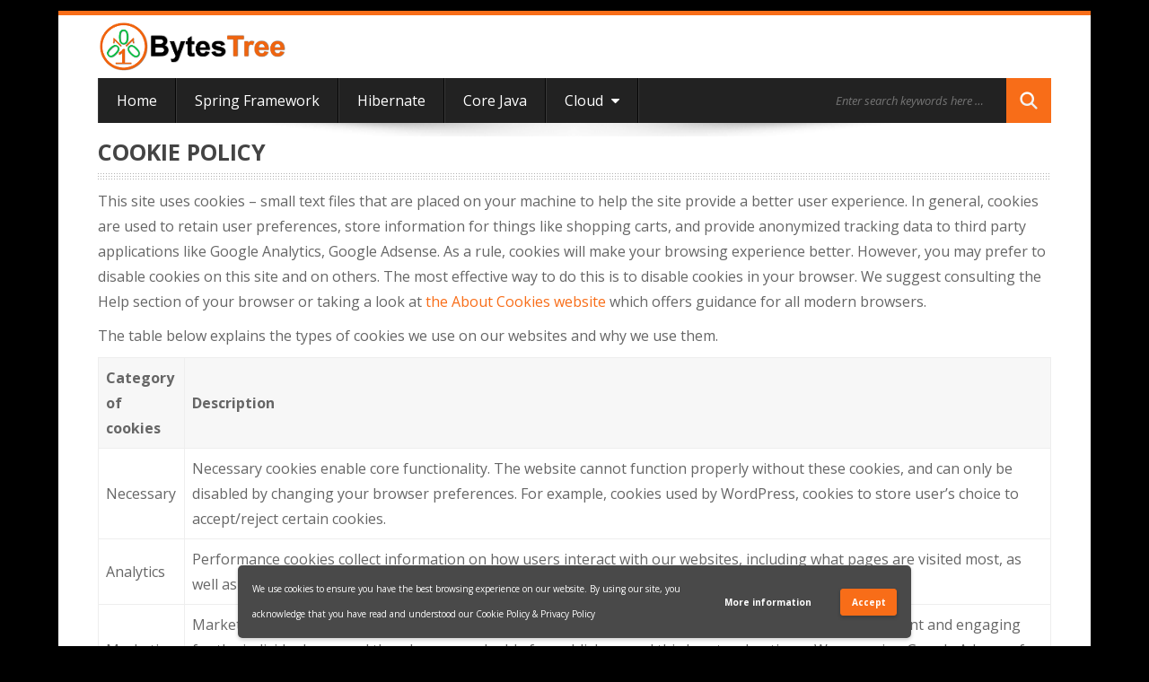

--- FILE ---
content_type: text/html; charset=UTF-8
request_url: https://www.bytestree.com/cookie-policy/
body_size: 13747
content:
<!DOCTYPE html>
<html lang="en-US">
<head>
	<meta charset="UTF-8">
	<meta name="viewport" content="width=device-width, initial-scale=1.0">
	<meta http-equiv="X-UA-Compatible" content="IE=edge">
	<link rel="profile" href="http://gmpg.org/xfn/11">
	<link rel="pingback" href="https://www.bytestree.com/xmlrpc.php">
	<meta name='robots' content='noindex, nofollow' />
	<style>img:is([sizes="auto" i], [sizes^="auto," i]) { contain-intrinsic-size: 3000px 1500px }</style>
	
	<!-- This site is optimized with the Yoast SEO plugin v26.8 - https://yoast.com/product/yoast-seo-wordpress/ -->
	<title>Cookie Policy - BytesTree</title>
	<meta property="og:locale" content="en_US" />
	<meta property="og:type" content="article" />
	<meta property="og:title" content="Cookie Policy - BytesTree" />
	<meta property="og:description" content="This site uses cookies – small text files that are placed on your machine to help the site provide a better user experience. In general, cookies are used to retain user preferences, store information for things like shopping carts, and provide anonymized tracking data to third party applications like Google Analytics, Google Adsense. As a [&hellip;]" />
	<meta property="og:url" content="https://www.bytestree.com/cookie-policy/" />
	<meta property="og:site_name" content="BytesTree" />
	<meta property="article:publisher" content="https://www.facebook.com/bytestree" />
	<meta property="article:modified_time" content="2019-10-08T18:14:51+00:00" />
	<meta name="twitter:card" content="summary_large_image" />
	<meta name="twitter:site" content="@bytestree" />
	<meta name="twitter:label1" content="Est. reading time" />
	<meta name="twitter:data1" content="2 minutes" />
	<script type="application/ld+json" class="yoast-schema-graph">{"@context":"https://schema.org","@graph":[{"@type":"WebPage","@id":"https://www.bytestree.com/cookie-policy/","url":"https://www.bytestree.com/cookie-policy/","name":"Cookie Policy - BytesTree","isPartOf":{"@id":"https://www.bytestree.com/#website"},"datePublished":"2016-04-28T19:43:51+00:00","dateModified":"2019-10-08T18:14:51+00:00","breadcrumb":{"@id":"https://www.bytestree.com/cookie-policy/#breadcrumb"},"inLanguage":"en-US","potentialAction":[{"@type":"ReadAction","target":["https://www.bytestree.com/cookie-policy/"]}]},{"@type":"BreadcrumbList","@id":"https://www.bytestree.com/cookie-policy/#breadcrumb","itemListElement":[{"@type":"ListItem","position":1,"name":"Home","item":"https://www.bytestree.com/"},{"@type":"ListItem","position":2,"name":"Cookie Policy"}]},{"@type":"WebSite","@id":"https://www.bytestree.com/#website","url":"https://www.bytestree.com/","name":"BytesTree","description":"Java Technical Articles","publisher":{"@id":"https://www.bytestree.com/#organization"},"potentialAction":[{"@type":"SearchAction","target":{"@type":"EntryPoint","urlTemplate":"https://www.bytestree.com/?s={search_term_string}"},"query-input":{"@type":"PropertyValueSpecification","valueRequired":true,"valueName":"search_term_string"}}],"inLanguage":"en-US"},{"@type":"Organization","@id":"https://www.bytestree.com/#organization","name":"BytesTree","url":"https://www.bytestree.com/","logo":{"@type":"ImageObject","inLanguage":"en-US","@id":"https://www.bytestree.com/#/schema/logo/image/","url":"https://www.bytestree.com/wp-content/uploads/2018/04/BytesTree-Header-60.png","contentUrl":"https://www.bytestree.com/wp-content/uploads/2018/04/BytesTree-Header-60.png","width":210,"height":60,"caption":"BytesTree"},"image":{"@id":"https://www.bytestree.com/#/schema/logo/image/"},"sameAs":["https://www.facebook.com/bytestree","https://x.com/bytestree","https://www.youtube.com/channel/UCiHVlITj1q1qaUJgBdX3o5w"]}]}</script>
	<!-- / Yoast SEO plugin. -->


<link rel='dns-prefetch' href='//fonts.googleapis.com' />
<link rel="alternate" type="application/rss+xml" title="BytesTree &raquo; Feed" href="https://www.bytestree.com/feed/" />
<link rel="alternate" type="application/rss+xml" title="BytesTree &raquo; Comments Feed" href="https://www.bytestree.com/comments/feed/" />
<!-- www.bytestree.com is managing ads with Advanced Ads 2.0.9 – https://wpadvancedads.com/ --><script id="bytes-ready">
			window.advanced_ads_ready=function(e,a){a=a||"complete";var d=function(e){return"interactive"===a?"loading"!==e:"complete"===e};d(document.readyState)?e():document.addEventListener("readystatechange",(function(a){d(a.target.readyState)&&e()}),{once:"interactive"===a})},window.advanced_ads_ready_queue=window.advanced_ads_ready_queue||[];		</script>
		<link rel='stylesheet' id='dashicons-css' href='https://www.bytestree.com/wp-includes/css/dashicons.min.css?ver=6.8.3' type='text/css' media='all' />
<link rel='stylesheet' id='post-views-counter-frontend-css' href='https://www.bytestree.com/wp-content/plugins/post-views-counter/css/frontend.css?ver=1.7.3' type='text/css' media='all' />
<link rel='stylesheet' id='wp-block-library-css' href='https://www.bytestree.com/wp-includes/css/dist/block-library/style.min.css?ver=6.8.3' type='text/css' media='all' />
<style id='classic-theme-styles-inline-css' type='text/css'>
/*! This file is auto-generated */
.wp-block-button__link{color:#fff;background-color:#32373c;border-radius:9999px;box-shadow:none;text-decoration:none;padding:calc(.667em + 2px) calc(1.333em + 2px);font-size:1.125em}.wp-block-file__button{background:#32373c;color:#fff;text-decoration:none}
</style>
<style id='global-styles-inline-css' type='text/css'>
:root{--wp--preset--aspect-ratio--square: 1;--wp--preset--aspect-ratio--4-3: 4/3;--wp--preset--aspect-ratio--3-4: 3/4;--wp--preset--aspect-ratio--3-2: 3/2;--wp--preset--aspect-ratio--2-3: 2/3;--wp--preset--aspect-ratio--16-9: 16/9;--wp--preset--aspect-ratio--9-16: 9/16;--wp--preset--color--black: #000000;--wp--preset--color--cyan-bluish-gray: #abb8c3;--wp--preset--color--white: #ffffff;--wp--preset--color--pale-pink: #f78da7;--wp--preset--color--vivid-red: #cf2e2e;--wp--preset--color--luminous-vivid-orange: #ff6900;--wp--preset--color--luminous-vivid-amber: #fcb900;--wp--preset--color--light-green-cyan: #7bdcb5;--wp--preset--color--vivid-green-cyan: #00d084;--wp--preset--color--pale-cyan-blue: #8ed1fc;--wp--preset--color--vivid-cyan-blue: #0693e3;--wp--preset--color--vivid-purple: #9b51e0;--wp--preset--gradient--vivid-cyan-blue-to-vivid-purple: linear-gradient(135deg,rgba(6,147,227,1) 0%,rgb(155,81,224) 100%);--wp--preset--gradient--light-green-cyan-to-vivid-green-cyan: linear-gradient(135deg,rgb(122,220,180) 0%,rgb(0,208,130) 100%);--wp--preset--gradient--luminous-vivid-amber-to-luminous-vivid-orange: linear-gradient(135deg,rgba(252,185,0,1) 0%,rgba(255,105,0,1) 100%);--wp--preset--gradient--luminous-vivid-orange-to-vivid-red: linear-gradient(135deg,rgba(255,105,0,1) 0%,rgb(207,46,46) 100%);--wp--preset--gradient--very-light-gray-to-cyan-bluish-gray: linear-gradient(135deg,rgb(238,238,238) 0%,rgb(169,184,195) 100%);--wp--preset--gradient--cool-to-warm-spectrum: linear-gradient(135deg,rgb(74,234,220) 0%,rgb(151,120,209) 20%,rgb(207,42,186) 40%,rgb(238,44,130) 60%,rgb(251,105,98) 80%,rgb(254,248,76) 100%);--wp--preset--gradient--blush-light-purple: linear-gradient(135deg,rgb(255,206,236) 0%,rgb(152,150,240) 100%);--wp--preset--gradient--blush-bordeaux: linear-gradient(135deg,rgb(254,205,165) 0%,rgb(254,45,45) 50%,rgb(107,0,62) 100%);--wp--preset--gradient--luminous-dusk: linear-gradient(135deg,rgb(255,203,112) 0%,rgb(199,81,192) 50%,rgb(65,88,208) 100%);--wp--preset--gradient--pale-ocean: linear-gradient(135deg,rgb(255,245,203) 0%,rgb(182,227,212) 50%,rgb(51,167,181) 100%);--wp--preset--gradient--electric-grass: linear-gradient(135deg,rgb(202,248,128) 0%,rgb(113,206,126) 100%);--wp--preset--gradient--midnight: linear-gradient(135deg,rgb(2,3,129) 0%,rgb(40,116,252) 100%);--wp--preset--font-size--small: 13px;--wp--preset--font-size--medium: 20px;--wp--preset--font-size--large: 36px;--wp--preset--font-size--x-large: 42px;--wp--preset--spacing--20: 0.44rem;--wp--preset--spacing--30: 0.67rem;--wp--preset--spacing--40: 1rem;--wp--preset--spacing--50: 1.5rem;--wp--preset--spacing--60: 2.25rem;--wp--preset--spacing--70: 3.38rem;--wp--preset--spacing--80: 5.06rem;--wp--preset--shadow--natural: 6px 6px 9px rgba(0, 0, 0, 0.2);--wp--preset--shadow--deep: 12px 12px 50px rgba(0, 0, 0, 0.4);--wp--preset--shadow--sharp: 6px 6px 0px rgba(0, 0, 0, 0.2);--wp--preset--shadow--outlined: 6px 6px 0px -3px rgba(255, 255, 255, 1), 6px 6px rgba(0, 0, 0, 1);--wp--preset--shadow--crisp: 6px 6px 0px rgba(0, 0, 0, 1);}:where(.is-layout-flex){gap: 0.5em;}:where(.is-layout-grid){gap: 0.5em;}body .is-layout-flex{display: flex;}.is-layout-flex{flex-wrap: wrap;align-items: center;}.is-layout-flex > :is(*, div){margin: 0;}body .is-layout-grid{display: grid;}.is-layout-grid > :is(*, div){margin: 0;}:where(.wp-block-columns.is-layout-flex){gap: 2em;}:where(.wp-block-columns.is-layout-grid){gap: 2em;}:where(.wp-block-post-template.is-layout-flex){gap: 1.25em;}:where(.wp-block-post-template.is-layout-grid){gap: 1.25em;}.has-black-color{color: var(--wp--preset--color--black) !important;}.has-cyan-bluish-gray-color{color: var(--wp--preset--color--cyan-bluish-gray) !important;}.has-white-color{color: var(--wp--preset--color--white) !important;}.has-pale-pink-color{color: var(--wp--preset--color--pale-pink) !important;}.has-vivid-red-color{color: var(--wp--preset--color--vivid-red) !important;}.has-luminous-vivid-orange-color{color: var(--wp--preset--color--luminous-vivid-orange) !important;}.has-luminous-vivid-amber-color{color: var(--wp--preset--color--luminous-vivid-amber) !important;}.has-light-green-cyan-color{color: var(--wp--preset--color--light-green-cyan) !important;}.has-vivid-green-cyan-color{color: var(--wp--preset--color--vivid-green-cyan) !important;}.has-pale-cyan-blue-color{color: var(--wp--preset--color--pale-cyan-blue) !important;}.has-vivid-cyan-blue-color{color: var(--wp--preset--color--vivid-cyan-blue) !important;}.has-vivid-purple-color{color: var(--wp--preset--color--vivid-purple) !important;}.has-black-background-color{background-color: var(--wp--preset--color--black) !important;}.has-cyan-bluish-gray-background-color{background-color: var(--wp--preset--color--cyan-bluish-gray) !important;}.has-white-background-color{background-color: var(--wp--preset--color--white) !important;}.has-pale-pink-background-color{background-color: var(--wp--preset--color--pale-pink) !important;}.has-vivid-red-background-color{background-color: var(--wp--preset--color--vivid-red) !important;}.has-luminous-vivid-orange-background-color{background-color: var(--wp--preset--color--luminous-vivid-orange) !important;}.has-luminous-vivid-amber-background-color{background-color: var(--wp--preset--color--luminous-vivid-amber) !important;}.has-light-green-cyan-background-color{background-color: var(--wp--preset--color--light-green-cyan) !important;}.has-vivid-green-cyan-background-color{background-color: var(--wp--preset--color--vivid-green-cyan) !important;}.has-pale-cyan-blue-background-color{background-color: var(--wp--preset--color--pale-cyan-blue) !important;}.has-vivid-cyan-blue-background-color{background-color: var(--wp--preset--color--vivid-cyan-blue) !important;}.has-vivid-purple-background-color{background-color: var(--wp--preset--color--vivid-purple) !important;}.has-black-border-color{border-color: var(--wp--preset--color--black) !important;}.has-cyan-bluish-gray-border-color{border-color: var(--wp--preset--color--cyan-bluish-gray) !important;}.has-white-border-color{border-color: var(--wp--preset--color--white) !important;}.has-pale-pink-border-color{border-color: var(--wp--preset--color--pale-pink) !important;}.has-vivid-red-border-color{border-color: var(--wp--preset--color--vivid-red) !important;}.has-luminous-vivid-orange-border-color{border-color: var(--wp--preset--color--luminous-vivid-orange) !important;}.has-luminous-vivid-amber-border-color{border-color: var(--wp--preset--color--luminous-vivid-amber) !important;}.has-light-green-cyan-border-color{border-color: var(--wp--preset--color--light-green-cyan) !important;}.has-vivid-green-cyan-border-color{border-color: var(--wp--preset--color--vivid-green-cyan) !important;}.has-pale-cyan-blue-border-color{border-color: var(--wp--preset--color--pale-cyan-blue) !important;}.has-vivid-cyan-blue-border-color{border-color: var(--wp--preset--color--vivid-cyan-blue) !important;}.has-vivid-purple-border-color{border-color: var(--wp--preset--color--vivid-purple) !important;}.has-vivid-cyan-blue-to-vivid-purple-gradient-background{background: var(--wp--preset--gradient--vivid-cyan-blue-to-vivid-purple) !important;}.has-light-green-cyan-to-vivid-green-cyan-gradient-background{background: var(--wp--preset--gradient--light-green-cyan-to-vivid-green-cyan) !important;}.has-luminous-vivid-amber-to-luminous-vivid-orange-gradient-background{background: var(--wp--preset--gradient--luminous-vivid-amber-to-luminous-vivid-orange) !important;}.has-luminous-vivid-orange-to-vivid-red-gradient-background{background: var(--wp--preset--gradient--luminous-vivid-orange-to-vivid-red) !important;}.has-very-light-gray-to-cyan-bluish-gray-gradient-background{background: var(--wp--preset--gradient--very-light-gray-to-cyan-bluish-gray) !important;}.has-cool-to-warm-spectrum-gradient-background{background: var(--wp--preset--gradient--cool-to-warm-spectrum) !important;}.has-blush-light-purple-gradient-background{background: var(--wp--preset--gradient--blush-light-purple) !important;}.has-blush-bordeaux-gradient-background{background: var(--wp--preset--gradient--blush-bordeaux) !important;}.has-luminous-dusk-gradient-background{background: var(--wp--preset--gradient--luminous-dusk) !important;}.has-pale-ocean-gradient-background{background: var(--wp--preset--gradient--pale-ocean) !important;}.has-electric-grass-gradient-background{background: var(--wp--preset--gradient--electric-grass) !important;}.has-midnight-gradient-background{background: var(--wp--preset--gradient--midnight) !important;}.has-small-font-size{font-size: var(--wp--preset--font-size--small) !important;}.has-medium-font-size{font-size: var(--wp--preset--font-size--medium) !important;}.has-large-font-size{font-size: var(--wp--preset--font-size--large) !important;}.has-x-large-font-size{font-size: var(--wp--preset--font-size--x-large) !important;}
:where(.wp-block-post-template.is-layout-flex){gap: 1.25em;}:where(.wp-block-post-template.is-layout-grid){gap: 1.25em;}
:where(.wp-block-columns.is-layout-flex){gap: 2em;}:where(.wp-block-columns.is-layout-grid){gap: 2em;}
:root :where(.wp-block-pullquote){font-size: 1.5em;line-height: 1.6;}
</style>
<link rel='stylesheet' id='wow-biscaya-css' href='https://www.bytestree.com/wp-content/themes/biscayalite/css/bootstrap.min.css?ver=3.0.3' type='text/css' media='all' />
<link rel='stylesheet' id='wow-fontawesome-css' href='https://www.bytestree.com/wp-content/themes/biscayalite/css/font-awesome.css?ver=4.0.3' type='text/css' media='all' />
<link rel='stylesheet' id='wow-animate-css' href='https://www.bytestree.com/wp-content/themes/biscayalite/css/animate.css?ver=3.0.0' type='text/css' media='all' />
<link rel='stylesheet' id='wow-style-css' href='https://www.bytestree.com/wp-content/themes/biscayalite/style.css?ver=6.8.3' type='text/css' media='all' />
<link rel='stylesheet' id='wow-altstyle-css' href='https://www.bytestree.com/wp-content/themes/biscayalite/css/skins/orange.css?ver=1.0' type='text/css' media='all' />
<link rel='stylesheet' id='biscayalite-googleFonts-css' href='https://fonts.googleapis.com/css?family=Open+Sans%3A300italic%2C400italic%2C700italic%2C400%2C700%2C300&#038;ver=6.8.3' type='text/css' media='all' />
<link rel='stylesheet' id='heateor_sss_frontend_css-css' href='https://www.bytestree.com/wp-content/plugins/sassy-social-share/public/css/sassy-social-share-public.css?ver=3.3.79' type='text/css' media='all' />
<style id='heateor_sss_frontend_css-inline-css' type='text/css'>
.heateor_sss_button_instagram span.heateor_sss_svg,a.heateor_sss_instagram span.heateor_sss_svg{background:radial-gradient(circle at 30% 107%,#fdf497 0,#fdf497 5%,#fd5949 45%,#d6249f 60%,#285aeb 90%)}.heateor_sss_horizontal_sharing .heateor_sss_svg,.heateor_sss_standard_follow_icons_container .heateor_sss_svg{color:#fff;border-width:0px;border-style:solid;border-color:transparent}.heateor_sss_horizontal_sharing .heateorSssTCBackground{color:#666}.heateor_sss_horizontal_sharing span.heateor_sss_svg:hover,.heateor_sss_standard_follow_icons_container span.heateor_sss_svg:hover{border-color:transparent;}.heateor_sss_vertical_sharing span.heateor_sss_svg,.heateor_sss_floating_follow_icons_container span.heateor_sss_svg{color:#fff;border-width:0px;border-style:solid;border-color:transparent;}.heateor_sss_vertical_sharing .heateorSssTCBackground{color:#666;}.heateor_sss_vertical_sharing span.heateor_sss_svg:hover,.heateor_sss_floating_follow_icons_container span.heateor_sss_svg:hover{border-color:transparent;}div.heateor_sss_horizontal_sharing .heateor_sss_square_count{display: block}@media screen and (max-width:783px) {.heateor_sss_vertical_sharing{display:none!important}}
</style>
<link rel='stylesheet' id='wpgdprc-front-css-css' href='https://www.bytestree.com/wp-content/plugins/wp-gdpr-compliance/Assets/css/front.css?ver=1706525413' type='text/css' media='all' />
<style id='wpgdprc-front-css-inline-css' type='text/css'>
:root{--wp-gdpr--bar--background-color: #494949;--wp-gdpr--bar--color: #ffffff;--wp-gdpr--button--background-color: #f86d18;--wp-gdpr--button--background-color--darken: #d14600;--wp-gdpr--button--color: #ffffff;}
</style>
<script type="text/javascript" src="https://www.bytestree.com/wp-includes/js/jquery/jquery.min.js?ver=3.7.1" id="jquery-core-js"></script>
<script type="text/javascript" src="https://www.bytestree.com/wp-includes/js/jquery/jquery-migrate.min.js?ver=3.4.1" id="jquery-migrate-js"></script>
<script type="text/javascript" id="wpgdprc-front-js-js-extra">
/* <![CDATA[ */
var wpgdprcFront = {"ajaxUrl":"https:\/\/www.bytestree.com\/wp-admin\/admin-ajax.php","ajaxNonce":"a34da297ed","ajaxArg":"security","pluginPrefix":"wpgdprc","blogId":"1","isMultiSite":"","locale":"en_US","showSignUpModal":"","showFormModal":"","cookieName":"wpgdprc-consent-3","consentVersion":"3","path":"\/","prefix":"wpgdprc","consents":[{"ID":2,"required":true,"placement":"head","content":"<script type=\"text\/javascript\"> <\/script>"},{"ID":1,"required":true,"placement":"head","content":"<script type=\"text\/javascript\"> <\/script>"}]};
/* ]]> */
</script>
<script type="text/javascript" src="https://www.bytestree.com/wp-content/plugins/wp-gdpr-compliance/Assets/js/front.min.js?ver=1706525413" id="wpgdprc-front-js-js"></script>
<link rel="https://api.w.org/" href="https://www.bytestree.com/wp-json/" /><link rel="alternate" title="JSON" type="application/json" href="https://www.bytestree.com/wp-json/wp/v2/pages/80" /><link rel="EditURI" type="application/rsd+xml" title="RSD" href="https://www.bytestree.com/xmlrpc.php?rsd" />
<meta name="generator" content="WordPress 6.8.3" />
<link rel='shortlink' href='https://www.bytestree.com/?p=80' />
<link rel="alternate" title="oEmbed (JSON)" type="application/json+oembed" href="https://www.bytestree.com/wp-json/oembed/1.0/embed?url=https%3A%2F%2Fwww.bytestree.com%2Fcookie-policy%2F" />
<link rel="alternate" title="oEmbed (XML)" type="text/xml+oembed" href="https://www.bytestree.com/wp-json/oembed/1.0/embed?url=https%3A%2F%2Fwww.bytestree.com%2Fcookie-policy%2F&#038;format=xml" />
<style>#wpdevart_lb_overlay{background-color:#000000;} #wpdevart_lb_overlay.wpdevart_opacity{opacity:0.65 !important;} #wpdevart_lb_main_desc{
				 -webkit-transition: opacity 0.3s ease;
				 -moz-transition: opacity 0.3s ease;
				 -o-transition: opacity 0.3s ease;
				 transition: opacity 0.3s ease;} #wpdevart_lb_information_content{
				 -webkit-transition: opacity 0.3s ease;
				 -moz-transition: opacity 0.3s ease;
				 -o-transition: opacity 0.3s ease;
				 transition: opacity 0.3s ease;}
		#wpdevart_lb_information_content{
			width:100%;	
			padding-top:0px;
			padding-bottom:0px;
		}
		#wpdevart_info_counter_of_imgs{
			    display: inline-block;
				padding-left:15px;
				padding-right:4px;
				font-size:20px;
				color:#000000;
		}
		#wpdevart_info_caption{
			    display: inline-block;
				padding-left:15px;
				padding-right:4px;
				font-size:20px;
				color:#000000;
		}
		#wpdevart_info_title{
			    display: inline-block;
				padding-left:4px;
				padding-right:4px;
				font-size:15px;
				color:#000000;
		}
		@-webkit-keyframes rotate {
			to   {-webkit-transform: rotate(360deg);}
			from  {-webkit-transform: rotate(0deg);}
		}
		@keyframes rotate {
			to   {transform: rotate(360deg);}
			from  {transform: rotate(0deg);}
		}
		#wpdevart_lb_loading_img,#wpdevart_lb_loading_img_first{
			-webkit-animation: rotate 2s linear  infinite;
    		animation: rotate 2s linear infinite;
		}
	  </style>      <script type="text/javascript">
(function(url){
	if(/(?:Chrome\/26\.0\.1410\.63 Safari\/537\.31|WordfenceTestMonBot)/.test(navigator.userAgent)){ return; }
	var addEvent = function(evt, handler) {
		if (window.addEventListener) {
			document.addEventListener(evt, handler, false);
		} else if (window.attachEvent) {
			document.attachEvent('on' + evt, handler);
		}
	};
	var removeEvent = function(evt, handler) {
		if (window.removeEventListener) {
			document.removeEventListener(evt, handler, false);
		} else if (window.detachEvent) {
			document.detachEvent('on' + evt, handler);
		}
	};
	var evts = 'contextmenu dblclick drag dragend dragenter dragleave dragover dragstart drop keydown keypress keyup mousedown mousemove mouseout mouseover mouseup mousewheel scroll'.split(' ');
	var logHuman = function() {
		if (window.wfLogHumanRan) { return; }
		window.wfLogHumanRan = true;
		var wfscr = document.createElement('script');
		wfscr.type = 'text/javascript';
		wfscr.async = true;
		wfscr.src = url + '&r=' + Math.random();
		(document.getElementsByTagName('head')[0]||document.getElementsByTagName('body')[0]).appendChild(wfscr);
		for (var i = 0; i < evts.length; i++) {
			removeEvent(evts[i], logHuman);
		}
	};
	for (var i = 0; i < evts.length; i++) {
		addEvent(evts[i], logHuman);
	}
})('//www.bytestree.com/?wordfence_lh=1&hid=BAC641D77F076A9AB49652B079D45F4D');
</script><style type="text/css">.recentcomments a{display:inline !important;padding:0 !important;margin:0 !important;}</style><style type="text/css" id="custom-background-css">
body.custom-background { background-color: #000000; }
</style>
	<link rel="icon" href="https://www.bytestree.com/wp-content/uploads/2018/01/cropped-BytesTree-Logo-512x512-32x32.png" sizes="32x32" />
<link rel="icon" href="https://www.bytestree.com/wp-content/uploads/2018/01/cropped-BytesTree-Logo-512x512-192x192.png" sizes="192x192" />
<link rel="apple-touch-icon" href="https://www.bytestree.com/wp-content/uploads/2018/01/cropped-BytesTree-Logo-512x512-180x180.png" />
<meta name="msapplication-TileImage" content="https://www.bytestree.com/wp-content/uploads/2018/01/cropped-BytesTree-Logo-512x512-270x270.png" />
		<style type="text/css" id="wp-custom-css">
			body {
	    font-size: 16px;
	background-image: none;
}

div.intArticles {
	background: #f7f7f8; 
	border: 1px solid #aaaaaa;
	padding: 10px;
	width: auto;
}

.toc {
	background: #f2f3f4; 
	border: 1px solid #aaaaaa;
	padding: 10px;
	font-size:15px;
	width: auto;
	margin-bottom:15px;
}

.boxedcontent {
   width: 1150px;
	 margin-top : 12px; /*space at top*/
}

.widget_tag_cloud a, .tagcloud a {
	margin-left:4px;
}

.menushadow {
    height: 15px;
    margin-bottom: 4px;
}

.row .navbar-brand {
	margin-bottom: 20px;
}

a.navbar-brand img {
	margin-top : 0px;
}

.navbar-brand {
    padding: 5px 15px;
}

.pgheadertitle {
	font-size: 25px;
}

/* dotted lines below page title */
.headerdivider {
	opacity : 1;
	margin-top: 10px;
	margin-bottom: 10px;
}


		</style>
			
	<!-- Google tag (gtag.js) -->
	<script async src="https://www.googletagmanager.com/gtag/js?id=G-JVWCEFHG84"></script>
	<script>
	  window.dataLayer = window.dataLayer || [];
	  function gtag(){dataLayer.push(arguments);}
	  gtag('js', new Date());

	  gtag('config', 'G-JVWCEFHG84');
	</script>
	
	<!-- Google Publisher Tag -->
	<script async src="https://securepubads.g.doubleclick.net/tag/js/gpt.js"></script>
	
	<!-- Adsense -->
	<script async src="https://pagead2.googlesyndication.com/pagead/js/adsbygoogle.js?client=ca-pub-4897459473484757"
     crossorigin="anonymous"></script>
</head>
<body class="wp-singular page-template-default page page-id-80 custom-background wp-theme-biscayalite boxedlayout aa-prefix-bytes- aa-disabled-page">
	<div class="boxedcontent">
		<div class="header">
			  <div class="container">
				<div class="row">
											<a href="https://www.bytestree.com/" class="navbar-brand"><img src="https://www.bytestree.com/wp-content/uploads/2018/04/BytesTree-Header-60.png"></a>
									</div>
			</div>
		</div>

		<div class="container">
		<nav class="navbar" role="navigation">
			<div class="collapse navbar-collapse"><ul id="main-menu" class="nav navbar-nav"><li id="menu-item-555" class="menu-item menu-item-type-custom menu-item-object-custom menu-item-555"><a href="/">Home</a></li>
<li id="menu-item-552" class="menu-item menu-item-type-taxonomy menu-item-object-category menu-item-552"><a href="https://www.bytestree.com/category/spring/">Spring Framework</a></li>
<li id="menu-item-553" class="menu-item menu-item-type-taxonomy menu-item-object-category menu-item-553"><a href="https://www.bytestree.com/category/hibernate/">Hibernate</a></li>
<li id="menu-item-554" class="menu-item menu-item-type-taxonomy menu-item-object-category menu-item-554"><a href="https://www.bytestree.com/category/core-java/">Core Java</a></li>
<li id="menu-item-995" class="menu-item menu-item-type-taxonomy menu-item-object-category menu-item-has-children menu-item-995 dropdown"><a class="dropdown-toggle" data-toggle="dropdown" data-target="#" href="https://www.bytestree.com/category/cloud/">Cloud <i class="fa fa-caret-down menucaret"></i></a>
<ul class="dropdown-menu">
	<li id="menu-item-996" class="menu-item menu-item-type-taxonomy menu-item-object-category menu-item-996"><a href="https://www.bytestree.com/category/cloud/aws/">AWS</a></li>
</ul>
</li>
</ul></div>			<div class="headersearch">
			<form role="search" method="get" id="search" class="formheadersearch" action="https://www.bytestree.com/">
				<input type="search" class="search-field" placeholder="Enter search keywords here &hellip;" value="" name="s" title="Search for:">
				<input type="submit" class="search-submit" value="">
			</form>
			</div>
		</nav>
		<div class="menushadow"></div>
		<!-- Large_Leaderboard start -->
		<div>
					</div>
		<!-- Large_Leaderboard end -->
		</div>
<div class="container">
	<div class="row">
		<div class="col-md-12">
			<h1 class="pgheadertitle animated fadeInLeft">Cookie Policy</h1>
		<div class="headerdivider"></div>
		</div>
	</div>
</div>
<div class="container">
	<div class="row">
		<div class="col-md-12">			
			<main id="main" class="site-main" role="main">
									
<article id="post-80" class="post-80 page type-page status-publish hentry">	
	<div class="entry-content">
		<body><p>This site uses cookies – small text files that are placed on your machine to help the site provide a better user experience. In general, cookies are used to retain user preferences, store information for things like shopping carts, and provide anonymized tracking data to third party applications like Google Analytics, Google Adsense. As a rule, cookies will make your browsing experience better. However, you may prefer to disable cookies on this site and on others. The most effective way to do this is to disable cookies in your browser. We suggest consulting the Help section of your browser or taking a look at <a href="http://www.aboutcookies.org">the About Cookies website</a> which offers guidance for all modern browsers.</p>
<p>The table below explains the types of cookies we use on our websites and why we use them.</p>
<table>
<tbody>
<tr>
<th>Category of cookies</th>
<th>Description</th>
</tr>
<tr>
<td>Necessary</td>
<td>Necessary cookies enable core functionality. The website cannot function properly without these cookies, and can only be disabled by changing your browser preferences. For example, cookies used by WordPress, cookies to store user’s choice to accept/reject certain cookies.</td>
</tr>
<tr>
<td>Analytics</td>
<td>Performance cookies collect information on how users interact with our websites, including what pages are visited most, as well as other analytical data. We are using Google Analytics for this purpose.</td>
</tr>
<tr>
<td>Marketing</td>
<td>Marketing cookies are used to track visitors across websites. The intention is to display ads that are relevant and engaging for the individual user and thereby more valuable for publishers and third party advertisers. We are using Google Adsense for this purpose.</td>
</tr>
<tr>
<td>Third Party / Embedded Content</td>
<td>Sites make use of different third-party applications and services to enhance the experience of website visitors. These include social media platforms such as Facebook and Twitter (through the use of sharing buttons), or embedded content from Youtube and Vimeo. As a result, cookies may be set by these third parties and used by them to track your online activity. We have no direct control over the information that is collected by these cookies.</td>
</tr>
</tbody>
</table>
<p>View </p><p><button class=" wpgdprc-consents-settings-link" data-micromodal-trigger="wpgdprc-consent-modal">Cookies Settings</button></p>

<div class="pcl_tooltip_box" style="display: none;">
<p>Image already added</p>
<div class="arrow border"></div>
<div class="arrow"></div>
</div>
<div class="pcl_global_mask"></div>
</body>			</div><!-- .entry-content -->
</article><!-- #post-## -->									
			</main><!-- #main -->			
		</div>
	</div>
</div>
<!-- FOOTER BEGIN
	================================================== -->
	<div class="beforefooter text-center"></div>
	<footer id="colophon" class="site-footer " role="contentinfo">
	<div class="text-center wraptotop">
		<a class="totop"><i class="fa fa-chevron-up"></i></a>
	</div>
		<div class="footer">
			<div class="container">
				<div class="row">
										<div class="widget_text col-md-4 footer-widget"><aside id="custom_html-3" class="widget_text widget widget_custom_html"><div class="textwidget custom-html-widget"></div></aside></div>									</div>
			</div>
		</div>
		<div class="footerbottom">
			<div class="container">
				<div class="row">
					<!-- left -->
					<div class="col-md-6">
                     All rights reserved.                    </div>
					<!-- right -->
					<div class="col-md-6 smallspacetop">
						<div class="pull-right smaller">
						<ul id="menu-footer" class="footermenu"><li id="menu-item-19" class="menu-item menu-item-type-custom menu-item-object-custom menu-item-19"><a href="https://twitter.com/bytestree"><i class="fa fa-twitter fa-lg"></i></a></li>
<li id="menu-item-21" class="menu-item menu-item-type-custom menu-item-object-custom menu-item-21"><a href="https://www.facebook.com/bytestree"><i class="fa fa-facebook fa-lg"></i></a></li>
<li id="menu-item-23" class="menu-item menu-item-type-custom menu-item-object-custom menu-item-23"><a href="https://plus.google.com/u/0/107289920102419681264/"><i class="fa fa-google-plus fa-lg"></i></a></li>
<li id="menu-item-499" class="menu-item menu-item-type-custom menu-item-object-custom menu-item-499"><a href="https://www.youtube.com/channel/UCiHVlITj1q1qaUJgBdX3o5w"><i class="fa fa-youtube fa-lg"></i></a></li>
<li id="menu-item-151" class="menu-item menu-item-type-custom menu-item-object-custom menu-item-151"><a href="https://www.bytestree.com/feed/"><i class="fa fa-rss fa-lg"></i></a></li>
<li id="menu-item-481" class="menu-item menu-item-type-post_type menu-item-object-page menu-item-481"><a href="https://www.bytestree.com/contact-us/">Contact Us</a></li>
<li id="menu-item-534" class="menu-item menu-item-type-post_type menu-item-object-page menu-item-534"><a href="https://www.bytestree.com/privacy-policy/">Privacy Policy</a></li>
<li id="menu-item-528" class="menu-item menu-item-type-post_type menu-item-object-page menu-item-528"><a href="https://www.bytestree.com/about-us/">About Us</a></li>
</ul>						</div>
						<div class="clearfix">
						</div>
					</div>
					<!-- end right -->
				</div>
			</div>
		</div>
	</footer>
<!-- FOOTER END
================================================== -->
</div>

<div class="wpgdprc-consent-bar wpgdprc-consent-bar--position-bottom" style="display: none;">
	<div class="wpgdprc-consent-bar__inner">
		<div class="wpgdprc-consent-bar__container">
			<div class="wpgdprc-consent-bar__content">
				<div class="wpgdprc-consent-bar__column wpgdprc-consent-bar__column--notice">
					<div class="wpgdprc-consent-bar__notice"><p>We use cookies to ensure you have the best browsing experience on our website. By using our site, you acknowledge that you have read and understood our <a href="/cookie-policy/">Cookie Policy</a> &amp; <a href="/privacy-policy/">Privacy Policy</a></p>
</div>
				</div>
				<div class="wpgdprc-consent-bar__column wpgdprc-consent-bar__column--settings">
					<button type="button" class="wpgdprc-button wpgdprc-button--settings"
							data-micromodal-trigger="wpgdprc-consent-modal"
							aria-expanded="false"
							aria-haspopup="true"
					>
						More information					</button>
				</div>
				<div class="wpgdprc-consent-bar__column wpgdprc-consent-bar__column--accept">
					<button type="button" class="wpgdprc-button wpgdprc-button--accept">
						Accept					</button>
				</div>
			</div>
		</div>
	</div>
</div>
<script type="speculationrules">
{"prefetch":[{"source":"document","where":{"and":[{"href_matches":"\/*"},{"not":{"href_matches":["\/wp-*.php","\/wp-admin\/*","\/wp-content\/uploads\/*","\/wp-content\/*","\/wp-content\/plugins\/*","\/wp-content\/themes\/biscayalite\/*","\/*\\?(.+)"]}},{"not":{"selector_matches":"a[rel~=\"nofollow\"]"}},{"not":{"selector_matches":".no-prefetch, .no-prefetch a"}}]},"eagerness":"conservative"}]}
</script>
<link rel='stylesheet' id='wpdevart_lightbox_front_end_css-css' href='https://www.bytestree.com/wp-content/plugins/lightbox-popup/includes/style/wpdevart_lightbox_front.css?ver=6.8.3' type='text/css' media='all' />
<link rel='stylesheet' id='wpdevart_lightbox_effects-css' href='https://www.bytestree.com/wp-content/plugins/lightbox-popup/includes/style/effects_lightbox.css?ver=6.8.3' type='text/css' media='all' />
<script type="text/javascript" src="https://www.bytestree.com/wp-content/themes/biscayalite/js/bootstrap.js?ver=3.3.5" id="wow-bootstrapjs-js"></script>
<script type="text/javascript" src="https://www.bytestree.com/wp-content/themes/biscayalite/js/jquery.easing.1.3.js?ver=6.8.3" id="wow-easingjs-js"></script>
<script type="text/javascript" src="https://www.bytestree.com/wp-content/themes/biscayalite/js/common.js?ver=6.8.3" id="wow-commonjs-js"></script>
<script type="text/javascript" id="heateor_sss_sharing_js-js-before">
/* <![CDATA[ */
function heateorSssLoadEvent(e) {var t=window.onload;if (typeof window.onload!="function") {window.onload=e}else{window.onload=function() {t();e()}}};	var heateorSssSharingAjaxUrl = 'https://www.bytestree.com/wp-admin/admin-ajax.php', heateorSssCloseIconPath = 'https://www.bytestree.com/wp-content/plugins/sassy-social-share/public/../images/close.png', heateorSssPluginIconPath = 'https://www.bytestree.com/wp-content/plugins/sassy-social-share/public/../images/logo.png', heateorSssHorizontalSharingCountEnable = 1, heateorSssVerticalSharingCountEnable = 0, heateorSssSharingOffset = -10; var heateorSssMobileStickySharingEnabled = 0;var heateorSssCopyLinkMessage = "Link copied.";var heateorSssUrlCountFetched = [], heateorSssSharesText = 'Shares', heateorSssShareText = 'Share';function heateorSssPopup(e) {window.open(e,"popUpWindow","height=400,width=600,left=400,top=100,resizable,scrollbars,toolbar=0,personalbar=0,menubar=no,location=no,directories=no,status")}
/* ]]> */
</script>
<script type="text/javascript" src="https://www.bytestree.com/wp-content/plugins/sassy-social-share/public/js/sassy-social-share-public.js?ver=3.3.79" id="heateor_sss_sharing_js-js"></script>
<script type="text/javascript" id="wpdevart_lightbox_front_end_js-js-extra">
/* <![CDATA[ */
var wpdevart_lb_variables = {"eneble_lightbox_content":"enable","overlay_transparency_prancent":"65","enable_video_popuping":"enable","popup_background_color":"#f4f4f4","popup_loading_image":"https:\/\/www.bytestree.com\/wp-content\/plugins\/lightbox-popup\/images\/popup_loading.png","popup_initial_width":"300","popup_initial_height":"300","popup_youtube_width":"640","popup_youtube_height":"408","popup_vimeo_width":"500","popup_vimeo_height":"409","popup_max_width":"5000","popup_max_height":"5000","popup_position":"5","popup_fixed_position":"true","popup_outside_margin":"0","popup_border_width":"1","popup_border_color":"#000000","popup_border_radius":"10","control_buttons_show":"true","control_buttons_show_in_content":"false","control_buttons_height":"26","control_buttons_line_bg_color":"#000000","control_button_prev_img_src":"https:\/\/www.bytestree.com\/wp-content\/plugins\/lightbox-popup\/images\/contorl_buttons\/prev.png","control_button_prev_hover_img_src":"https:\/\/www.bytestree.com\/wp-content\/plugins\/lightbox-popup\/images\/contorl_buttons\/prev_hover.png","control_button_next_img_src":"https:\/\/www.bytestree.com\/wp-content\/plugins\/lightbox-popup\/images\/contorl_buttons\/next.png","control_button_next_hover_img_src":"https:\/\/www.bytestree.com\/wp-content\/plugins\/lightbox-popup\/images\/contorl_buttons\/next_hover.png","control_button_download_img_src":"https:\/\/www.bytestree.com\/wp-content\/plugins\/lightbox-popup\/images\/contorl_buttons\/download.png","control_button_download_hover_img_src":"https:\/\/www.bytestree.com\/wp-content\/plugins\/lightbox-popup\/images\/contorl_buttons\/download_hover.png","control_button_innewwindow_img_src":"https:\/\/www.bytestree.com\/wp-content\/plugins\/lightbox-popup\/images\/contorl_buttons\/innewwindow.png","control_button_innewwindow_hover_img_src":"https:\/\/www.bytestree.com\/wp-content\/plugins\/lightbox-popup\/images\/contorl_buttons\/innewwindow_hover.png","control_button_fullwidth_img_src":"https:\/\/www.bytestree.com\/wp-content\/plugins\/lightbox-popup\/images\/contorl_buttons\/fullwidth.png","control_button_fullwidht_hover_img_src":"https:\/\/www.bytestree.com\/wp-content\/plugins\/lightbox-popup\/images\/contorl_buttons\/fullwidth_hover.png","control_button_fullwidthrest_img_src":"https:\/\/www.bytestree.com\/wp-content\/plugins\/lightbox-popup\/images\/contorl_buttons\/fullwidthreset.png","control_button_fullwidhtrest_hover_img_src":"https:\/\/www.bytestree.com\/wp-content\/plugins\/lightbox-popup\/images\/contorl_buttons\/fullwidthreset_hover.png","control_button_close_img_src":"https:\/\/www.bytestree.com\/wp-content\/plugins\/lightbox-popup\/images\/contorl_buttons\/close.png","control_button_close_hover_img_src":"https:\/\/www.bytestree.com\/wp-content\/plugins\/lightbox-popup\/images\/contorl_buttons\/close_hover.png","information_panel_show":"true","information_panel_padding_top":"0","information_panel_padding_bottom":"0","information_panel_show_in_content":"true","information_panel_bg_color":"#000000","information_panel_default_transparency":"100","information_panel_hover_trancparency":"100","information_panel_count_image_after_text":"Image","information_panel_count_image_middle_text":"of","information_panel_count_padding_left":"15","information_panel_count_padding_right":"4","information_panel_count_font_size":"20","information_panel_desc_padding_left":"15","information_panel_desc_padding_right":"4","information_panel_desc_font_size":"20","information_panel_desc_show_if_not":"true","information_panel_text_for_no_caption":"No Caption","information_panel_title_padding_left":"4","information_panel_title_padding_right":"4","information_panel_title_font_size":"15","information_panel_title_show_if_not":"true","information_panel_text_for_no_title":"No Title","information_panel_ordering":"{\"count\":[1,\"count\"],\"title\":[0,\"title\"],\"caption\":[0,\"caption\"]}"};
/* ]]> */
</script>
<script type="text/javascript" src="https://www.bytestree.com/wp-content/plugins/lightbox-popup/includes/javascript/wpdevart_lightbox_front.js?ver=1.0" id="wpdevart_lightbox_front_end_js-js"></script>
<script>!function(){window.advanced_ads_ready_queue=window.advanced_ads_ready_queue||[],advanced_ads_ready_queue.push=window.advanced_ads_ready;for(var d=0,a=advanced_ads_ready_queue.length;d<a;d++)advanced_ads_ready(advanced_ads_ready_queue[d])}();</script>
<div class="wpgdprc wpgdprc-consent-modal" id="wpgdprc-consent-modal" aria-hidden="true">
	<div class="wpgdprc-consent-modal__overlay" tabindex="-1" data-micromodal-close>
		<div class="wpgdprc-consent-modal__inner" role="dialog" aria-modal="true">
			<div class="wpgdprc-consent-modal__header">
				<p class="wpgdprc-consent-modal__title">Privacy settings</p>
				<button class="wpgdprc-consent-modal__close" aria-label="Close popup" data-micromodal-close>
					<svg xmlns="http://www.w3.org/2000/svg" viewBox="0 0 320 512"><path d="M193.94 256L296.5 153.44l21.15-21.15c3.12-3.12 3.12-8.19 0-11.31l-22.63-22.63c-3.12-3.12-8.19-3.12-11.31 0L160 222.06 36.29 98.34c-3.12-3.12-8.19-3.12-11.31 0L2.34 120.97c-3.12 3.12-3.12 8.19 0 11.31L126.06 256 2.34 379.71c-3.12 3.12-3.12 8.19 0 11.31l22.63 22.63c3.12 3.12 8.19 3.12 11.31 0L160 289.94 262.56 392.5l21.15 21.15c3.12 3.12 8.19 3.12 11.31 0l22.63-22.63c3.12-3.12 3.12-8.19 0-11.31L193.94 256z"/></svg>
				</button>
			</div>
            
<div class="wpgdprc-consent-modal__body">
	<nav class="wpgdprc-consent-modal__navigation">
		<ul class="wpgdprc-consent-modal__navigation-list">
			<li class="wpgdprc-consent-modal__navigation-item">
				<button class="wpgdprc-consent-modal__navigation-button wpgdprc-consent-modal__navigation-button--active" data-target="description">Cookies Settings</button>
			</li>
											<li>
					<button class="wpgdprc-consent-modal__navigation-button" data-target="2">Advertising</button>
				</li>
											<li>
					<button class="wpgdprc-consent-modal__navigation-button" data-target="1">Analytics</button>
				</li>
					</ul>
	</nav>

	<div class="wpgdprc-consent-modal__information">
		<div class="wpgdprc-consent-modal__description wpgdprc-consent-modal__description--active" data-target="description">
			<p class="wpgdprc-consent-modal__title wpgdprc-consent-modal__title--description">Cookies Settings</p>
			<div class="wpgdprc-content-modal__content">
				<p>This site uses functional cookies and external scripts to improve your experience. Which cookies and scripts are used and how they impact your visit is specified on the left.</p>
<p><span class="wpgdprc-text--warning"><strong>NOTE:</strong> These settings will only apply to the browser and device you are currently using.</span></p>
			</div>
		</div>

								<div class="wpgdprc-consent-modal__description" data-target="2">
				<p class="wpgdprc-consent-modal__title wpgdprc-consent-modal__title--description">Advertising</p>
				<div class="wpgdprc-content-modal__content">
					<p>These cookies are used to display ads that are relevant and engaging for the individual user and thereby more valuable for publishers and third party advertisers.</p>
				</div>
							</div>
								<div class="wpgdprc-consent-modal__description" data-target="1">
				<p class="wpgdprc-consent-modal__title wpgdprc-consent-modal__title--description">Analytics</p>
				<div class="wpgdprc-content-modal__content">
					<p>Analytical cookies help us to improve our website by collecting and reporting information about its usage of website.</p>
				</div>
							</div>
			</div>
</div>
<div class="wpgdprc-consent-modal__footer">
	<div class="wpgdprc-consent-modal__footer__information">
		<a href="https://cookieinformation.com/?utm_campaign=van-ons-go-premium&#038;utm_source=van-ons-wp&#038;utm_medium=referral" target="_blank">Powered by Cookie Information</a>
	</div>
	<button class="wpgdprc-button wpgdprc-button--secondary">Accept</button>
</div>
		</div>
	</div>
</div>
</body>
</html>

--- FILE ---
content_type: text/html; charset=utf-8
request_url: https://www.google.com/recaptcha/api2/aframe
body_size: 268
content:
<!DOCTYPE HTML><html><head><meta http-equiv="content-type" content="text/html; charset=UTF-8"></head><body><script nonce="HA13rrHkebBEuPcK7VhGUA">/** Anti-fraud and anti-abuse applications only. See google.com/recaptcha */ try{var clients={'sodar':'https://pagead2.googlesyndication.com/pagead/sodar?'};window.addEventListener("message",function(a){try{if(a.source===window.parent){var b=JSON.parse(a.data);var c=clients[b['id']];if(c){var d=document.createElement('img');d.src=c+b['params']+'&rc='+(localStorage.getItem("rc::a")?sessionStorage.getItem("rc::b"):"");window.document.body.appendChild(d);sessionStorage.setItem("rc::e",parseInt(sessionStorage.getItem("rc::e")||0)+1);localStorage.setItem("rc::h",'1769101446902');}}}catch(b){}});window.parent.postMessage("_grecaptcha_ready", "*");}catch(b){}</script></body></html>

--- FILE ---
content_type: text/css
request_url: https://www.bytestree.com/wp-content/themes/biscayalite/css/animate.css?ver=3.0.0
body_size: 6455
content:
/* =============================================================== */
/*ANIMATIONS
================================================================ */
@charset "UTF-8";
/*Animate.css - http://daneden.me/animate 
Licensed under the license (http://licence.visualidiot.com/) 
Copyright (c) 2012 Dan Eden Permission is hereby granted,free of charge,to any person obtaining a copy of this software and associated documentation files (the "Software"),to deal in the Software without restriction,including without limitation the rights to use,copy,modify,merge,publish,distribute,sublicense,and/or sell copies of the Software,and to permit persons to whom the Software is furnished to do so,subject to the following conditions:The above copyright notice and this permission notice shall be included in all copies or substantial portions of the Software.THE SOFTWARE IS PROVIDED "AS IS",WITHOUT WARRANTY OF ANY KIND,EXPRESS OR IMPLIED,INCLUDING BUT NOT LIMITED TO THE WARRANTIES OF MERCHANTABILITY,FITNESS FOR A PARTICULAR PURPOSE AND NONINFRINGEMENT. IN NO EVENT SHALL THE AUTHORS OR COPYRIGHT HOLDERS BE LIABLE FOR ANY CLAIM,DAMAGES OR OTHER LIABILITY,WHETHER IN AN ACTION OF CONTRACT,TORT OR OTHERWISE,ARISING FROM,OUT OF OR IN CONNECTION WITH THE SOFTWARE OR THE USE OR OTHER DEALINGS IN THE SOFTWARE.
*/

html,body {
	overflow-x:hidden;
}
@-webkit-keyframes scaleUp {
	to {
		-webkit-transform:scale(1);
		opacity:1;
	}
}
@-moz-keyframes scaleUp {
	to {
		-moz-transform:scale(1);
		opacity:1;
	}
}
@keyframes scaleUp {
	to {
		transform:scale(1);
		opacity:1;
	}
}
.animated {
	-webkit-animation-duration:1s;
	 -moz-animation-duration:1s;
	 -o-animation-duration:1s;
	 animation-duration:1s;
	-webkit-animation-fill-mode:both;
	 -moz-animation-fill-mode:both;
	 -o-animation-fill-mode:both;
	 animation-fill-mode:both;
}
.animated.hinge {
	-webkit-animation-duration:2s;
	 -moz-animation-duration:2s;
	 -o-animation-duration:2s;
	 animation-duration:2s;
}
@-webkit-keyframes flash {
	0%,50%,100% {
		opacity:1;
	}
		25%,75% {
		opacity:0;
	}
}
@-moz-keyframes flash {
	0%,50%,100% {
		opacity:1;
	}
		25%,75% {
		opacity:0;
	}
}
@-o-keyframes flash {
	0%,50%,100% {
		opacity:1;
	}
		25%,75% {
		opacity:0;
	}
}
@keyframes flash {
	0%,50%,100% {
		opacity:1;
	}
		25%,75% {
		opacity:0;
	}
}
.flashNow {
	opacity:0;
}
.flash {
	-webkit-animation-name:flash;
	-moz-animation-name:flash;
	-o-animation-name:flash;
	animation-name:flash;
	opacity:1 !important;
}
@-webkit-keyframes shake {
	0%,100% {
		-webkit-transform:translateX(0);
	}
	10%,30%,50%,70%,90% {
		-webkit-transform:translateX(-10px);
	}
	20%,40%,60%,80% {
		-webkit-transform:translateX(10px);
	}
}
@-moz-keyframes shake {
	0%,100% {
		-moz-transform:translateX(0);
	}
	10%,30%,50%,70%,90% {
		-moz-transform:translateX(-10px);
	}
	20%,40%,60%,80% {
		-moz-transform:translateX(10px);
	}
}
@-o-keyframes shake {
	0%,100% {
		-o-transform:translateX(0);
	}
	10%,30%,50%,70%,90% {
		-o-transform:translateX(-10px);
	}
	20%,40%,60%,80% {
		-o-transform:translateX(10px);
	}
}
@keyframes shake {
	0%,100% {
		transform:translateX(0);
	}
	10%,30%,50%,70%,90% {
		transform:translateX(-10px);
	}
	20%,40%,60%,80% {
		transform:translateX(10px);
	}
}
.shakeNow {
	opacity:0;
}
.shake {
	-webkit-animation-name:shake;
	-moz-animation-name:shake;
	-o-animation-name:shake;
	animation-name:shake;
	opacity:1 !Important;
}
@-webkit-keyframes bounce {
	0%,20%,50%,80%,100% {
		-webkit-transform:translateY(0);
	}
	40% {
		-webkit-transform:translateY(-30px);
	}
	60% {
		-webkit-transform:translateY(-15px);
	}
}
@-moz-keyframes bounce {
	0%,20%,50%,80%,100% {
		-moz-transform:translateY(0);
	}
	40% {
		-moz-transform:translateY(-30px);
	}
	60% {
		-moz-transform:translateY(-15px);
	}
}
@-o-keyframes bounce {
	0%,20%,50%,80%,100% {
		-o-transform:translateY(0);
	}
	40% {
		-o-transform:translateY(-30px);
	}
	60% {
		-o-transform:translateY(-15px);
	}
}
@keyframes bounce {
	0%,20%,50%,80%,100% {
		transform:translateY(0);
	}
	40% {
		transform:translateY(-30px);
	}
	60% {
		transform:translateY(-15px);
	}
}
.bounceNow {
	opacity:0;
}
.bounce {
	-webkit-animation-name:bounce;
	-moz-animation-name:bounce;
	-o-animation-name:bounce;
	animation-name:bounce;
	opacity:1 !important;
}
@-webkit-keyframes tada {
	0% {
		-webkit-transform:scale(1);
	}
		10%,20% {
		-webkit-transform:scale(0.9) rotate(-3deg);
	}
	30%,50%,70%,90% {
		-webkit-transform:scale(1.1) rotate(3deg);
	}
	40%,60%,80% {
		-webkit-transform:scale(1.1) rotate(-3deg);
	}
	100% {
		-webkit-transform:scale(1) rotate(0);
	}
}
@-moz-keyframes tada {
	0% {
		-moz-transform:scale(1);
	}
		10%,20% {
		-moz-transform:scale(0.9) rotate(-3deg);
	}
	30%,50%,70%,90% {
		-moz-transform:scale(1.1) rotate(3deg);
	}
	40%,60%,80% {
		-moz-transform:scale(1.1) rotate(-3deg);
	}
	100% {
		-moz-transform:scale(1) rotate(0);
	}
}
@-o-keyframes tada {
	0% {
		-o-transform:scale(1);
	}
		10%,20% {
		-o-transform:scale(0.9) rotate(-3deg);
	}
	30%,50%,70%,90% {
		-o-transform:scale(1.1) rotate(3deg);
	}
	40%,60%,80% {
		-o-transform:scale(1.1) rotate(-3deg);
	}
	100% {
		-o-transform:scale(1) rotate(0);
	}
}
@keyframes tada {
	0% {
		transform:scale(1);
	}
		10%,20% {
		transform:scale(0.9) rotate(-3deg);
	}
	30%,50%,70%,90% {
		transform:scale(1.1) rotate(3deg);
	}
	40%,60%,80% {
		transform:scale(1.1) rotate(-3deg);
	}
	100% {
		transform:scale(1) rotate(0);
	}
}
.tadaNow {
	opacity:0;
}
.tada {
	-webkit-animation-name:tada;
	-moz-animation-name:tada;
	-o-animation-name:tada;
	animation-name:tada;
	opacity:1 !Important;
}
@-webkit-keyframes swing {
	20%,40%,60%,80%,100% {
		-webkit-transform-origin:top center;
	}
	20% {
		-webkit-transform:rotate(15deg);
	}
		40% {
		-webkit-transform:rotate(-10deg);
	}
	60% {
		-webkit-transform:rotate(5deg);
	}
		80% {
		-webkit-transform:rotate(-5deg);
	}
		100% {
		-webkit-transform:rotate(0deg);
	}
}
@-moz-keyframes swing {
	20% {
		-moz-transform:rotate(15deg);
	}
		40% {
		-moz-transform:rotate(-10deg);
	}
	60% {
		-moz-transform:rotate(5deg);
	}
		80% {
		-moz-transform:rotate(-5deg);
	}
		100% {
		-moz-transform:rotate(0deg);
	}
}
@-o-keyframes swing {
	20% {
		-o-transform:rotate(15deg);
	}
		40% {
		-o-transform:rotate(-10deg);
	}
	60% {
		-o-transform:rotate(5deg);
	}
		80% {
		-o-transform:rotate(-5deg);
	}
		100% {
		-o-transform:rotate(0deg);
	}
}
@keyframes swing {
	20% {
		transform:rotate(15deg);
	}
		40% {
		transform:rotate(-10deg);
	}
	60% {
		transform:rotate(5deg);
	}
		80% {
		transform:rotate(-5deg);
	}
		100% {
		transform:rotate(0deg);
	}
}
.swingNow {
	opacity:0;
}
.swing {
	-webkit-transform-origin:top center;
	-moz-transform-origin:top center;
	-o-transform-origin:top center;
	transform-origin:top center;
	-webkit-animation-name:swing;
	-moz-animation-name:swing;
	-o-animation-name:swing;
	animation-name:swing;
	opacity: !important;
}
/* originally authored by Nick Pettit - https://github.com/nickpettit/glide */
@-webkit-keyframes wobble {
	0% {
		-webkit-transform:translateX(0%);
	}
	15% {
		-webkit-transform:translateX(-25%) rotate(-5deg);
	}
	30% {
		-webkit-transform:translateX(20%) rotate(3deg);
	}
	45% {
		-webkit-transform:translateX(-15%) rotate(-3deg);
	}
	60% {
		-webkit-transform:translateX(10%) rotate(2deg);
	}
	75% {
		-webkit-transform:translateX(-5%) rotate(-1deg);
	}
	100% {
		-webkit-transform:translateX(0%);
	}
}
@-moz-keyframes wobble {
	0% {
		-moz-transform:translateX(0%);
	}
	15% {
		-moz-transform:translateX(-25%) rotate(-5deg);
	}
	30% {
		-moz-transform:translateX(20%) rotate(3deg);
	}
	45% {
		-moz-transform:translateX(-15%) rotate(-3deg);
	}
	60% {
		-moz-transform:translateX(10%) rotate(2deg);
	}
	75% {
		-moz-transform:translateX(-5%) rotate(-1deg);
	}
	100% {
		-moz-transform:translateX(0%);
	}
}
@-o-keyframes wobble {
	0% {
		-o-transform:translateX(0%);
	}
	15% {
		-o-transform:translateX(-25%) rotate(-5deg);
	}
	30% {
		-o-transform:translateX(20%) rotate(3deg);
	}
	45% {
		-o-transform:translateX(-15%) rotate(-3deg);
	}
	60% {
		-o-transform:translateX(10%) rotate(2deg);
	}
	75% {
		-o-transform:translateX(-5%) rotate(-1deg);
	}
	100% {
		-o-transform:translateX(0%);
	}
}
@keyframes wobble {
	0% {
		transform:translateX(0%);
	}
	15% {
		transform:translateX(-25%) rotate(-5deg);
	}
	30% {
		transform:translateX(20%) rotate(3deg);
	}
	45% {
		transform:translateX(-15%) rotate(-3deg);
	}
	60% {
		transform:translateX(10%) rotate(2deg);
	}
	75% {
		transform:translateX(-5%) rotate(-1deg);
	}
	100% {
		transform:translateX(0%);
	}
}
.wobble {
	-webkit-animation-name:wobble;
	-moz-animation-name:wobble;
	-o-animation-name:wobble;
	animation-name: wobble;
}
/* originally authored by Nick Pettit - https://github.com/nickpettit/glide */
@-webkit-keyframes pulse {
	0% {
		-webkit-transform:scale(1);
	}
		50% {
		-webkit-transform:scale(1.1);
	}
	100% {
		-webkit-transform:scale(1);
	}
}
@-moz-keyframes pulse {
	0% {
		-moz-transform:scale(1);
	}
		50% {
		-moz-transform:scale(1.1);
	}
	100% {
		-moz-transform:scale(1);
	}
}
@-o-keyframes pulse {
	0% {
		-o-transform:scale(1);
	}
		50% {
		-o-transform:scale(1.1);
	}
	100% {
		-o-transform:scale(1);
	}
}
@keyframes pulse {
	0% {
		transform:scale(1);
	}
		50% {
		transform:scale(1.1);
	}
	100% {
		transform:scale(1);
	}
}
.pulse {
	-webkit-animation-name:pulse;
	-moz-animation-name:pulse;
	-o-animation-name:pulse;
	animation-name:pulse;
}
@-webkit-keyframes flip {
	0% {
			-webkit-transform:perspective(400px) rotateY(0);
			-webkit-animation-timing-function:ease-out;
	}
	40% {
			-webkit-transform:perspective(400px) translateZ(150px) rotateY(170deg);
			-webkit-animation-timing-function:ease-out;
	}
	50% {
			-webkit-transform:perspective(400px) translateZ(150px) rotateY(190deg) scale(1);
			-webkit-animation-timing-function:ease-in;
	}
	80% {
			-webkit-transform:perspective(400px) rotateY(360deg) scale(.95);
			-webkit-animation-timing-function:ease-in;
	}
	100% {
			-webkit-transform:perspective(400px) scale(1);
			-webkit-animation-timing-function:ease-in;
	}
}
@-moz-keyframes flip {
	0% {
			-moz-transform:perspective(400px) rotateY(0);
			-moz-animation-timing-function:ease-out;
	}
	40% {
			-moz-transform:perspective(400px) translateZ(150px) rotateY(170deg);
			-moz-animation-timing-function:ease-out;
	}
	50% {
			-moz-transform:perspective(400px) translateZ(150px) rotateY(190deg) scale(1);
			-moz-animation-timing-function:ease-in;
	}
	80% {
			-moz-transform:perspective(400px) rotateY(360deg) scale(.95);
			-moz-animation-timing-function:ease-in;
	}
	100% {
			-moz-transform:perspective(400px) scale(1);
			-moz-animation-timing-function:ease-in;
	}
}
@-o-keyframes flip {
	0% {
			-o-transform:perspective(400px) rotateY(0);
			-o-animation-timing-function:ease-out;
	}
	40% {
			-o-transform:perspective(400px) translateZ(150px) rotateY(170deg);
			-o-animation-timing-function:ease-out;
	}
	50% {
			-o-transform:perspective(400px) translateZ(150px) rotateY(190deg) scale(1);
			-o-animation-timing-function:ease-in;
	}
	80% {
			-o-transform:perspective(400px) rotateY(360deg) scale(.95);
			-o-animation-timing-function:ease-in;
	}
	100% {
			-o-transform:perspective(400px) scale(1);
			-o-animation-timing-function:ease-in;
	}
}
@keyframes flip {
	0% {
			transform:perspective(400px) rotateY(0);
			animation-timing-function:ease-out;
	}
	40% {
			transform:perspective(400px) translateZ(150px) rotateY(170deg);
			animation-timing-function:ease-out;
	}
	50% {
			transform:perspective(400px) translateZ(150px) rotateY(190deg) scale(1);
			animation-timing-function:ease-in;
	}
	80% {
			transform:perspective(400px) rotateY(360deg) scale(.95);
			animation-timing-function:ease-in;
	}
	100% {
			transform:perspective(400px) scale(1);
			animation-timing-function:ease-in;
	}
}
.flip {
	-webkit-backface-visibility:visible !important;
	-webkit-animation-name:flip;
	-moz-backface-visibility:visible !important;
	-moz-animation-name:flip;
	-o-backface-visibility:visible !important;
	-o-animation-name:flip;
	backface-visibility:visible !important;
	animation-name:flip;
}
@-webkit-keyframes flipInX {
	0% {
		-webkit-transform:perspective(400px) rotateX(90deg);
		opacity:0;
	}
	40% {
		-webkit-transform:perspective(400px) rotateX(-10deg);
	}
	70% {
		-webkit-transform:perspective(400px) rotateX(10deg);
	}
	100% {
		-webkit-transform:perspective(400px) rotateX(0deg);
		opacity:1;
	}
}
@-moz-keyframes flipInX {
	0% {
		-moz-transform:perspective(400px) rotateX(90deg);
		opacity:0;
	}
	40% {
		-moz-transform:perspective(400px) rotateX(-10deg);
	}
	70% {
		-moz-transform:perspective(400px) rotateX(10deg);
	}
	100% {
		-moz-transform:perspective(400px) rotateX(0deg);
		opacity:1;
	}
}
@-o-keyframes flipInX {
	0% {
		-o-transform:perspective(400px) rotateX(90deg);
		opacity:0;
	}
	40% {
		-o-transform:perspective(400px) rotateX(-10deg);
	}
	70% {
		-o-transform:perspective(400px) rotateX(10deg);
	}
	100% {
		-o-transform:perspective(400px) rotateX(0deg);
		opacity:1;
	}
}
@keyframes flipInX {
	0% {
		transform:perspective(400px) rotateX(90deg);
		opacity:0;
	}
	40% {
		transform:perspective(400px) rotateX(-10deg);
	}
	70% {
		transform:perspective(400px) rotateX(10deg);
	}
	100% {
		transform:perspective(400px) rotateX(0deg);
		opacity:1;
	}
}
.flipInX {
	-webkit-backface-visibility:visible !important;
	-webkit-animation-name:flipInX;
	-moz-backface-visibility:visible !important;
	-moz-animation-name:flipInX;
	-o-backface-visibility:visible !important;
	-o-animation-name:flipInX;
	backface-visibility:visible !important;
	animation-name:flipInX;
}
@-webkit-keyframes flipOutX {
	0% {
		-webkit-transform:perspective(400px) rotateX(0deg);
		opacity:1;
	}
	100% {
		-webkit-transform:perspective(400px) rotateX(90deg);
		opacity:0;
	}
}
@-moz-keyframes flipOutX {
	0% {
		-moz-transform:perspective(400px) rotateX(0deg);
		opacity:1;
	}
	100% {
		-moz-transform:perspective(400px) rotateX(90deg);
		opacity:0;
	}
}
@-o-keyframes flipOutX {
	0% {
		-o-transform:perspective(400px) rotateX(0deg);
		opacity:1;
	}
	100% {
		-o-transform:perspective(400px) rotateX(90deg);
		opacity:0;
	}
}
@keyframes flipOutX {
	0% {
		transform:perspective(400px) rotateX(0deg);
		opacity:1;
	}
	100% {
		transform:perspective(400px) rotateX(90deg);
		opacity:0;
	}
}
.flipOutX {
	-webkit-animation-name:flipOutX;
	-webkit-backface-visibility:visible !important;
	-moz-animation-name:flipOutX;
	-moz-backface-visibility:visible !important;
	-o-animation-name:flipOutX;
	-o-backface-visibility:visible !important;
	animation-name:flipOutX;
	backface-visibility:visible !important;
}
@-webkit-keyframes flipInY {
	0% {
		-webkit-transform:perspective(400px) rotateY(90deg);
		opacity:0;
	}
	40% {
		-webkit-transform:perspective(400px) rotateY(-10deg);
	}
	70% {
		-webkit-transform:perspective(400px) rotateY(10deg);
	}
	100% {
		-webkit-transform:perspective(400px) rotateY(0deg);
		opacity:1;
	}
}
@-moz-keyframes flipInY {
	0% {
		-moz-transform:perspective(400px) rotateY(90deg);
		opacity:0;
	}
	40% {
		-moz-transform:perspective(400px) rotateY(-10deg);
	}
	70% {
		-moz-transform:perspective(400px) rotateY(10deg);
	}
	100% {
		-moz-transform:perspective(400px) rotateY(0deg);
		opacity:1;
	}
}
@-o-keyframes flipInY {
	0% {
		-o-transform:perspective(400px) rotateY(90deg);
		opacity:0;
	}
	40% {
		-o-transform:perspective(400px) rotateY(-10deg);
	}
	70% {
		-o-transform:perspective(400px) rotateY(10deg);
	}
	100% {
		-o-transform:perspective(400px) rotateY(0deg);
		opacity:1;
	}
}
@keyframes flipInY {
	0% {
		transform:perspective(400px) rotateY(90deg);
		opacity:0;
	}
	40% {
		transform:perspective(400px) rotateY(-10deg);
	}
	70% {
		transform:perspective(400px) rotateY(10deg);
	}
	100% {
		transform:perspective(400px) rotateY(0deg);
		opacity:1;
	}
}
.flipInY {
	-webkit-backface-visibility:visible !important;
	-webkit-animation-name:flipInY;
	-moz-backface-visibility:visible !important;
	-moz-animation-name:flipInY;
	-o-backface-visibility:visible !important;
	-o-animation-name:flipInY;
	backface-visibility:visible !important;
	animation-name:flipInY;
}
@-webkit-keyframes flipOutY {
	0% {
		-webkit-transform:perspective(400px) rotateY(0deg);
		opacity:1;
	}
	100% {
		-webkit-transform:perspective(400px) rotateY(90deg);
		opacity:0;
	}
}
@-moz-keyframes flipOutY {
	0% {
		-moz-transform:perspective(400px) rotateY(0deg);
		opacity:1;
	}
	100% {
		-moz-transform:perspective(400px) rotateY(90deg);
		opacity:0;
	}
}
@-o-keyframes flipOutY {
	0% {
		-o-transform:perspective(400px) rotateY(0deg);
		opacity:1;
	}
	100% {
		-o-transform:perspective(400px) rotateY(90deg);
		opacity:0;
	}
}
@keyframes flipOutY {
	0% {
		transform:perspective(400px) rotateY(0deg);
		opacity:1;
	}
	100% {
		transform:perspective(400px) rotateY(90deg);
		opacity:0;
	}
}
.flipOutY {
	-webkit-backface-visibility:visible !important;
	-webkit-animation-name:flipOutY;
	-moz-backface-visibility:visible !important;
	-moz-animation-name:flipOutY;
	-o-backface-visibility:visible !important;
	-o-animation-name:flipOutY;
	backface-visibility:visible !important;
	animation-name:flipOutY;
}
@-webkit-keyframes fadeIn {
	0% {
		opacity:0;
	}
		100% {
		opacity:1;
	}
}
@-moz-keyframes fadeIn {
	0% {
		opacity:0;
	}
		100% {
		opacity:1;
	}
}
@-o-keyframes fadeIn {
	0% {
		opacity:0;
	}
		100% {
		opacity:1;
	}
}
@keyframes fadeIn {
	0% {
		opacity:0;
	}
		100% {
		opacity:1;
	}
}
.fadeInNow {
	opacity:0;
}
.fadeIn {
	-webkit-animation-name:fadeIn;
	-moz-animation-name:fadeIn;
	-o-animation-name:fadeIn;
	animation-name:fadeIn;
	opacity:1 !Important;
}
@-webkit-keyframes fadeInUp {
	0% {
			opacity:0;
			-webkit-transform:translateY(40px);
	}
		100% {
			opacity:1;
			-webkit-transform:translateY(0);
	}
}
@-moz-keyframes fadeInUp {
	0% {
			opacity:0;
			-moz-transform:translateY(40px);
	}
		100% {
			opacity:1;
			-moz-transform:translateY(0);
	}
}
@-o-keyframes fadeInUp {
	0% {
			opacity:0;
			-o-transform:translateY(40px);
	}
		100% {
			opacity:1;
			-o-transform:translateY(0);
	}
}
@keyframes fadeInUp {
	0% {
			opacity:0;
			transform:translateY(40px);
	}
		100% {
			opacity:1;
			transform:translateY(0);
	}
}
.fadeInUpNow {
	opacity:0;
}
.fadeInUp {
	-webkit-animation-name:fadeInUp;
	-moz-animation-name:fadeInUp;
	-o-animation-name:fadeInUp;
	animation-name:fadeInUp;
	opacity:1 !important;
}
@-webkit-keyframes fadeInDown {
	0% {
			opacity:0;
			-webkit-transform:translateY(-20px);
	}
		100% {
			opacity:1;
			-webkit-transform:translateY(0);
	}
}
@-moz-keyframes fadeInDown {
	0% {
			opacity:0;
			-moz-transform:translateY(-20px);
	}
		100% {
			opacity:1;
			-moz-transform:translateY(0);
	}
}
@-o-keyframes fadeInDown {
	0% {
			opacity:0;
			-o-transform:translateY(-20px);
	}
		100% {
			opacity:1;
			-o-transform:translateY(0);
	}
}
@keyframes fadeInDown {
	0% {
			opacity:0;
			transform:translateY(-20px);
	}
		100% {
			opacity:1;
			transform:translateY(0);
	}
}
.fadeInDownNow {
	opacity:0;
}
.fadeInDown {
	-webkit-animation-name:fadeInDown;
	-moz-animation-name:fadeInDown;
	-o-animation-name:fadeInDown;
	animation-name:fadeInDown;
	opacity:1 !Important;
}
@-webkit-keyframes fadeInLeft {
	0% {
			opacity:0;
			-webkit-transform:translateX(-20px);
	}
		100% {
			opacity:1;
			-webkit-transform:translateX(0);
	}
}
@-moz-keyframes fadeInLeft {
	0% {
			opacity:0;
			-moz-transform:translateX(-20px);
	}
		100% {
			opacity:1;
			-moz-transform:translateX(0);
	}
}
@-o-keyframes fadeInLeft {
	0% {
			opacity:0;
			-o-transform:translateX(-20px);
	}
		100% {
			opacity:1;
			-o-transform:translateX(0);
	}
}
@keyframes fadeInLeft {
	0% {
			opacity:0;
			transform:translateX(-20px);
	}
		100% {
			opacity:1;
			transform:translateX(0);
	}
}
.fadeInLeftNow {
	opacity:0;
}
.fadeInLeft {
	-webkit-animation-name:fadeInLeft;
	-moz-animation-name:fadeInLeft;
	-o-animation-name:fadeInLeft;
	animation-name:fadeInLeft;
	opacity:1 !important;
}
@-webkit-keyframes fadeInRight {
	0% {
			opacity:0;
			-webkit-transform:translateX(20px);
	}
		100% {
			opacity:1;
			-webkit-transform:translateX(0);
	}
}
@-moz-keyframes fadeInRight {
	0% {
			opacity:0;
			-moz-transform:translateX(20px);
	}
		100% {
			opacity:1;
			-moz-transform:translateX(0);
	}
}
@-o-keyframes fadeInRight {
	0% {
			opacity:0;
			-o-transform:translateX(20px);
	}
		100% {
			opacity:1;
			-o-transform:translateX(0);
	}
}
@keyframes fadeInRight {
	0% {
			opacity:0;
			transform:translateX(20px);
	}
		100% {
			opacity:1;
			transform:translateX(0);
	}
}
.fadeInRightNow {
	opacity:0;
}
.fadeInRight {
	-webkit-animation-name:fadeInRight;
	-moz-animation-name:fadeInRight;
	-o-animation-name:fadeInRight;
	animation-name:fadeInRight;
	opacity:1 !Important;
}
@-webkit-keyframes fadeInUpBig {
	0% {
			opacity:0;
			-webkit-transform:translateY(2000px);
	}
		100% {
			opacity:1;
			-webkit-transform:translateY(0);
	}
}
@-moz-keyframes fadeInUpBig {
	0% {
			opacity:0;
			-moz-transform:translateY(2000px);
	}
		100% {
			opacity:1;
			-moz-transform:translateY(0);
	}
}
@-o-keyframes fadeInUpBig {
	0% {
			opacity:0;
			-o-transform:translateY(2000px);
	}
		100% {
			opacity:1;
			-o-transform:translateY(0);
	}
}
@keyframes fadeInUpBig {
	0% {
			opacity:0;
			transform:translateY(2000px);
	}
		100% {
			opacity:1;
			transform:translateY(0);
	}
}
.fadeInUpBig {
	-webkit-animation-name:fadeInUpBig;
	-moz-animation-name:fadeInUpBig;
	-o-animation-name:fadeInUpBig;
	animation-name:fadeInUpBig;
}
@-webkit-keyframes fadeInDownBig {
	0% {
			opacity:0;
			-webkit-transform:translateY(-2000px);
	}
		100% {
			opacity:1;
			-webkit-transform:translateY(0);
	}
}
@-moz-keyframes fadeInDownBig {
	0% {
			opacity:0;
			-moz-transform:translateY(-2000px);
	}
		100% {
			opacity:1;
			-moz-transform:translateY(0);
	}
}
@-o-keyframes fadeInDownBig {
	0% {
			opacity:0;
			-o-transform:translateY(-2000px);
	}
		100% {
			opacity:1;
			-o-transform:translateY(0);
	}
}
@keyframes fadeInDownBig {
	0% {
			opacity:0;
			transform:translateY(-2000px);
	}
		100% {
			opacity:1;
			transform:translateY(0);
	}
}
.fadeInDownBig {
	-webkit-animation-name:fadeInDownBig;
	-moz-animation-name:fadeInDownBig;
	-o-animation-name:fadeInDownBig;
	animation-name:fadeInDownBig;
}
@-webkit-keyframes fadeInLeftBig {
	0% {
			opacity:0;
			-webkit-transform:translateX(-2000px);
	}
		100% {
			opacity:1;
			-webkit-transform:translateX(0);
	}
}
@-moz-keyframes fadeInLeftBig {
	0% {
			opacity:0;
			-moz-transform:translateX(-2000px);
	}
		100% {
			opacity:1;
			-moz-transform:translateX(0);
	}
}
@-o-keyframes fadeInLeftBig {
	0% {
			opacity:0;
			-o-transform:translateX(-2000px);
	}
		100% {
			opacity:1;
			-o-transform:translateX(0);
	}
}
@keyframes fadeInLeftBig {
	0% {
			opacity:0;
			transform:translateX(-2000px);
	}
		100% {
			opacity:1;
			transform:translateX(0);
	}
}
.fadeInLeftBig {
	-webkit-animation-name:fadeInLeftBig;
	-moz-animation-name:fadeInLeftBig;
	-o-animation-name:fadeInLeftBig;
	animation-name:fadeInLeftBig;
}
@-webkit-keyframes fadeInRightBig {
	0% {
			opacity:0;
			-webkit-transform:translateX(2000px);
	}
		100% {
			opacity:1;
			-webkit-transform:translateX(0);
	}
}
@-moz-keyframes fadeInRightBig {
	0% {
			opacity:0;
			-moz-transform:translateX(2000px);
	}
		100% {
			opacity:1;
			-moz-transform:translateX(0);
	}
}
@-o-keyframes fadeInRightBig {
	0% {
			opacity:0;
			-o-transform:translateX(2000px);
	}
		100% {
			opacity:1;
			-o-transform:translateX(0);
	}
}
@keyframes fadeInRightBig {
	0% {
			opacity:0;
			transform:translateX(2000px);
	}
		100% {
			opacity:1;
			transform:translateX(0);
	}
}
.fadeInRightBig {
	-webkit-animation-name:fadeInRightBig;
	-moz-animation-name:fadeInRightBig;
	-o-animation-name:fadeInRightBig;
	animation-name:fadeInRightBig;
}
@-webkit-keyframes fadeOut {
	0% {
		opacity:1;
	}
	100% {
		opacity:0;
	}
}
@-moz-keyframes fadeOut {
	0% {
		opacity:1;
	}
	100% {
		opacity:0;
	}
}
@-o-keyframes fadeOut {
	0% {
		opacity:1;
	}
	100% {
		opacity:0;
	}
}
@keyframes fadeOut {
	0% {
		opacity:1;
	}
	100% {
		opacity:0;
	}
}
.fadeOut {
	-webkit-animation-name:fadeOut;
	-moz-animation-name:fadeOut;
	-o-animation-name:fadeOut;
	animation-name:fadeOut;
}
@-webkit-keyframes fadeOutUp {
	0% {
			opacity:1;
			-webkit-transform:translateY(0);
	}
		100% {
			opacity:0;
			-webkit-transform:translateY(-20px);
	}
}
@-moz-keyframes fadeOutUp {
	0% {
			opacity:1;
			-moz-transform:translateY(0);
	}
		100% {
			opacity:0;
			-moz-transform:translateY(-20px);
	}
}
@-o-keyframes fadeOutUp {
	0% {
			opacity:1;
			-o-transform:translateY(0);
	}
		100% {
			opacity:0;
			-o-transform:translateY(-20px);
	}
}
@keyframes fadeOutUp {
	0% {
			opacity:1;
			transform:translateY(0);
	}
		100% {
			opacity:0;
			transform:translateY(-20px);
	}
}
.fadeOutUp {
	-webkit-animation-name:fadeOutUp;
	-moz-animation-name:fadeOutUp;
	-o-animation-name:fadeOutUp;
	animation-name:fadeOutUp;
}
@-webkit-keyframes fadeOutDown {
	0% {
			opacity:1;
			-webkit-transform:translateY(0);
	}
		100% {
			opacity:0;
			-webkit-transform:translateY(20px);
	}
}
@-moz-keyframes fadeOutDown {
	0% {
			opacity:1;
			-moz-transform:translateY(0);
	}
		100% {
			opacity:0;
			-moz-transform:translateY(20px);
	}
}
@-o-keyframes fadeOutDown {
	0% {
			opacity:1;
			-o-transform:translateY(0);
	}
		100% {
			opacity:0;
			-o-transform:translateY(20px);
	}
}
@keyframes fadeOutDown {
	0% {
			opacity:1;
			transform:translateY(0);
	}
		100% {
			opacity:0;
			transform:translateY(20px);
	}
}
.fadeOutDown {
	-webkit-animation-name:fadeOutDown;
	-moz-animation-name:fadeOutDown;
	-o-animation-name:fadeOutDown;
	animation-name:fadeOutDown;
}
@-webkit-keyframes fadeOutLeft {
	0% {
			opacity:1;
			-webkit-transform:translateX(0);
	}
		100% {
			opacity:0;
			-webkit-transform:translateX(-20px);
	}
}
@-moz-keyframes fadeOutLeft {
	0% {
			opacity:1;
			-moz-transform:translateX(0);
	}
		100% {
			opacity:0;
			-moz-transform:translateX(-20px);
	}
}
@-o-keyframes fadeOutLeft {
	0% {
			opacity:1;
			-o-transform:translateX(0);
	}
		100% {
			opacity:0;
			-o-transform:translateX(-20px);
	}
}
@keyframes fadeOutLeft {
	0% {
			opacity:1;
			transform:translateX(0);
	}
		100% {
			opacity:0;
			transform:translateX(-20px);
	}
}
.fadeOutLeft {
	-webkit-animation-name:fadeOutLeft;
	-moz-animation-name:fadeOutLeft;
	-o-animation-name:fadeOutLeft;
	animation-name:fadeOutLeft;
}
@-webkit-keyframes fadeOutRight {
	0% {
			opacity:1;
			-webkit-transform:translateX(0);
	}
		100% {
			opacity:0;
			-webkit-transform:translateX(20px);
	}
}
@-moz-keyframes fadeOutRight {
	0% {
			opacity:1;
			-moz-transform:translateX(0);
	}
		100% {
			opacity:0;
			-moz-transform:translateX(20px);
	}
}
@-o-keyframes fadeOutRight {
	0% {
			opacity:1;
			-o-transform:translateX(0);
	}
		100% {
			opacity:0;
			-o-transform:translateX(20px);
	}
}
@keyframes fadeOutRight {
	0% {
			opacity:1;
			transform:translateX(0);
	}
		100% {
			opacity:0;
			transform:translateX(20px);
	}
}
.fadeOutRight {
	-webkit-animation-name:fadeOutRight;
	-moz-animation-name:fadeOutRight;
	-o-animation-name:fadeOutRight;
	animation-name:fadeOutRight;
}
@-webkit-keyframes fadeOutUpBig {
	0% {
			opacity:1;
			-webkit-transform:translateY(0);
	}
		100% {
			opacity:0;
			-webkit-transform:translateY(-2000px);
	}
}
@-moz-keyframes fadeOutUpBig {
	0% {
			opacity:1;
			-moz-transform:translateY(0);
	}
		100% {
			opacity:0;
			-moz-transform:translateY(-2000px);
	}
}
@-o-keyframes fadeOutUpBig {
	0% {
			opacity:1;
			-o-transform:translateY(0);
	}
		100% {
			opacity:0;
			-o-transform:translateY(-2000px);
	}
}
@keyframes fadeOutUpBig {
	0% {
			opacity:1;
			transform:translateY(0);
	}
		100% {
			opacity:0;
			transform:translateY(-2000px);
	}
}
.fadeOutUpBig {
	-webkit-animation-name:fadeOutUpBig;
	-moz-animation-name:fadeOutUpBig;
	-o-animation-name:fadeOutUpBig;
	animation-name:fadeOutUpBig;
}
@-webkit-keyframes fadeOutDownBig {
	0% {
			opacity:1;
			-webkit-transform:translateY(0);
	}
		100% {
			opacity:0;
			-webkit-transform:translateY(2000px);
	}
}
@-moz-keyframes fadeOutDownBig {
	0% {
			opacity:1;
			-moz-transform:translateY(0);
	}
		100% {
			opacity:0;
			-moz-transform:translateY(2000px);
	}
}
@-o-keyframes fadeOutDownBig {
	0% {
			opacity:1;
			-o-transform:translateY(0);
	}
		100% {
			opacity:0;
			-o-transform:translateY(2000px);
	}
}
@keyframes fadeOutDownBig {
	0% {
			opacity:1;
			transform:translateY(0);
	}
		100% {
			opacity:0;
			transform:translateY(2000px);
	}
}
.fadeOutDownBig {
	-webkit-animation-name:fadeOutDownBig;
	-moz-animation-name:fadeOutDownBig;
	-o-animation-name:fadeOutDownBig;
	animation-name:fadeOutDownBig;
}
@-webkit-keyframes fadeOutLeftBig {
	0% {
			opacity:1;
			-webkit-transform:translateX(0);
	}
		100% {
			opacity:0;
			-webkit-transform:translateX(-2000px);
	}
}
@-moz-keyframes fadeOutLeftBig {
	0% {
			opacity:1;
			-moz-transform:translateX(0);
	}
		100% {
			opacity:0;
			-moz-transform:translateX(-2000px);
	}
}
@-o-keyframes fadeOutLeftBig {
	0% {
			opacity:1;
			-o-transform:translateX(0);
	}
		100% {
			opacity:0;
			-o-transform:translateX(-2000px);
	}
}
@keyframes fadeOutLeftBig {
	0% {
			opacity:1;
			transform:translateX(0);
	}
		100% {
			opacity:0;
			transform:translateX(-2000px);
	}
}
.fadeOutLeftBig {
	-webkit-animation-name:fadeOutLeftBig;
	-moz-animation-name:fadeOutLeftBig;
	-o-animation-name:fadeOutLeftBig;
	animation-name:fadeOutLeftBig;
}
@-webkit-keyframes fadeOutRightBig {
	0% {
			opacity:1;
			-webkit-transform:translateX(0);
	}
		100% {
			opacity:0;
			-webkit-transform:translateX(2000px);
	}
}
@-moz-keyframes fadeOutRightBig {
	0% {
			opacity:1;
			-moz-transform:translateX(0);
	}
		100% {
			opacity:0;
			-moz-transform:translateX(2000px);
	}
}
@-o-keyframes fadeOutRightBig {
	0% {
			opacity:1;
			-o-transform:translateX(0);
	}
		100% {
			opacity:0;
			-o-transform:translateX(2000px);
	}
}
@keyframes fadeOutRightBig {
	0% {
			opacity:1;
			transform:translateX(0);
	}
		100% {
			opacity:0;
			transform:translateX(2000px);
	}
}
.fadeOutRightBig {
	-webkit-animation-name:fadeOutRightBig;
	-moz-animation-name:fadeOutRightBig;
	-o-animation-name:fadeOutRightBig;
	animation-name:fadeOutRightBig;
}
@-webkit-keyframes bounceIn {
	0% {
			opacity:0;
			-webkit-transform:scale(.3);
	}
		50% {
			opacity:1;
			-webkit-transform:scale(1.05);
	}
		70% {
			-webkit-transform:scale(.9);
	}
		100% {
			-webkit-transform:scale(1);
	}
}
@-moz-keyframes bounceIn {
	0% {
			opacity:0;
			-moz-transform:scale(.3);
	}
		50% {
			opacity:1;
			-moz-transform:scale(1.05);
	}
		70% {
			-moz-transform:scale(.9);
	}
		100% {
			-moz-transform:scale(1);
	}
}
@-o-keyframes bounceIn {
	0% {
			opacity:0;
			-o-transform:scale(.3);
	}
		50% {
			opacity:1;
			-o-transform:scale(1.05);
	}
		70% {
			-o-transform:scale(.9);
	}
		100% {
			-o-transform:scale(1);
	}
}
@keyframes bounceIn {
	0% {
			opacity:0;
			transform:scale(.3);
	}
		50% {
			opacity:1;
			transform:scale(1.05);
	}
		70% {
			transform:scale(.9);
	}
		100% {
			transform:scale(1);
	}
}
.bounceIn {
	-webkit-animation-name:bounceIn;
	-moz-animation-name:bounceIn;
	-o-animation-name:bounceIn;
	animation-name:bounceIn;
}
@-webkit-keyframes bounceInUp {
	0% {
			opacity:0;
			-webkit-transform:translateY(2000px);
	}
		60% {
			opacity:1;
			-webkit-transform:translateY(-30px);
	}
		80% {
			-webkit-transform:translateY(10px);
	}
		100% {
			-webkit-transform:translateY(0);
	}
}
@-moz-keyframes bounceInUp {
	0% {
			opacity:0;
			-moz-transform:translateY(2000px);
	}
		60% {
			opacity:1;
			-moz-transform:translateY(-30px);
	}
		80% {
			-moz-transform:translateY(10px);
	}
		100% {
			-moz-transform:translateY(0);
	}
}
@-o-keyframes bounceInUp {
	0% {
			opacity:0;
			-o-transform:translateY(2000px);
	}
		60% {
			opacity:1;
			-o-transform:translateY(-30px);
	}
		80% {
			-o-transform:translateY(10px);
	}
		100% {
			-o-transform:translateY(0);
	}
}
@keyframes bounceInUp {
	0% {
			opacity:0;
			transform:translateY(2000px);
	}
		60% {
			opacity:1;
			transform:translateY(-30px);
	}
		80% {
			transform:translateY(10px);
	}
		100% {
			transform:translateY(0);
	}
}
.bounceInUp {
	-webkit-animation-name:bounceInUp;
	-moz-animation-name:bounceInUp;
	-o-animation-name:bounceInUp;
	animation-name:bounceInUp;
}
@-webkit-keyframes bounceInDown {
	0% {
			opacity:0;
			-webkit-transform:translateY(-2000px);
	}
		60% {
			opacity:1;
			-webkit-transform:translateY(30px);
	}
		80% {
			-webkit-transform:translateY(-10px);
	}
		100% {
			-webkit-transform:translateY(0);
	}
}
@-moz-keyframes bounceInDown {
	0% {
			opacity:0;
			-moz-transform:translateY(-2000px);
	}
		60% {
			opacity:1;
			-moz-transform:translateY(30px);
	}
		80% {
			-moz-transform:translateY(-10px);
	}
		100% {
			-moz-transform:translateY(0);
	}
}
@-o-keyframes bounceInDown {
	0% {
			opacity:0;
			-o-transform:translateY(-2000px);
	}
		60% {
			opacity:1;
			-o-transform:translateY(30px);
	}
		80% {
			-o-transform:translateY(-10px);
	}
		100% {
			-o-transform:translateY(0);
	}
}
@keyframes bounceInDown {
	0% {
			opacity:0;
			transform:translateY(-2000px);
	}
		60% {
			opacity:1;
			transform:translateY(30px);
	}
		80% {
			transform:translateY(-10px);
	}
		100% {
			transform:translateY(0);
	}
}
.bounceInDown {
	-webkit-animation-name:bounceInDown;
	-moz-animation-name:bounceInDown;
	-o-animation-name:bounceInDown;
	animation-name:bounceInDown;
}
@-webkit-keyframes bounceInLeft {
	0% {
			opacity:0;
			-webkit-transform:translateX(-2000px);
	}
		60% {
			opacity:1;
			-webkit-transform:translateX(30px);
	}
		80% {
			-webkit-transform:translateX(-10px);
	}
		100% {
			-webkit-transform:translateX(0);
	}
}
@-moz-keyframes bounceInLeft {
	0% {
			opacity:0;
			-moz-transform:translateX(-2000px);
	}
		60% {
			opacity:1;
			-moz-transform:translateX(30px);
	}
		80% {
			-moz-transform:translateX(-10px);
	}
		100% {
			-moz-transform:translateX(0);
	}
}
@-o-keyframes bounceInLeft {
	0% {
			opacity:0;
			-o-transform:translateX(-2000px);
	}
		60% {
			opacity:1;
			-o-transform:translateX(30px);
	}
		80% {
			-o-transform:translateX(-10px);
	}
		100% {
			-o-transform:translateX(0);
	}
}
@keyframes bounceInLeft {
	0% {
			opacity:0;
			transform:translateX(-2000px);
	}
		60% {
			opacity:1;
			transform:translateX(30px);
	}
		80% {
			transform:translateX(-10px);
	}
		100% {
			transform:translateX(0);
	}
}
.bounceInLeft {
	-webkit-animation-name:bounceInLeft;
	-moz-animation-name:bounceInLeft;
	-o-animation-name:bounceInLeft;
	animation-name:bounceInLeft;
}
@-webkit-keyframes bounceInRight {
	0% {
			opacity:0;
			-webkit-transform:translateX(2000px);
	}
		60% {
			opacity:1;
			-webkit-transform:translateX(-30px);
	}
		80% {
			-webkit-transform:translateX(10px);
	}
		100% {
			-webkit-transform:translateX(0);
	}
}
@-moz-keyframes bounceInRight {
	0% {
			opacity:0;
			-moz-transform:translateX(2000px);
	}
		60% {
			opacity:1;
			-moz-transform:translateX(-30px);
	}
		80% {
			-moz-transform:translateX(10px);
	}
		100% {
			-moz-transform:translateX(0);
	}
}
@-o-keyframes bounceInRight {
	0% {
			opacity:0;
			-o-transform:translateX(2000px);
	}
		60% {
			opacity:1;
			-o-transform:translateX(-30px);
	}
		80% {
			-o-transform:translateX(10px);
	}
		100% {
			-o-transform:translateX(0);
	}
}
@keyframes bounceInRight {
	0% {
			opacity:0;
			transform:translateX(2000px);
	}
		60% {
			opacity:1;
			transform:translateX(-30px);
	}
		80% {
			transform:translateX(10px);
	}
		100% {
			transform:translateX(0);
	}
}
.bounceInRight {
	-webkit-animation-name:bounceInRight;
	-moz-animation-name:bounceInRight;
	-o-animation-name:bounceInRight;
	animation-name:bounceInRight;
}
@-webkit-keyframes bounceOut {
	0% {
			-webkit-transform:scale(1);
	}
		25% {
			-webkit-transform:scale(.95);
	}
		50% {
			opacity:1;
			-webkit-transform:scale(1.1);
	}
		100% {
			opacity:0;
			-webkit-transform:scale(.3);
	}
}
@-moz-keyframes bounceOut {
	0% {
			-moz-transform:scale(1);
	}
		25% {
			-moz-transform:scale(.95);
	}
		50% {
			opacity:1;
			-moz-transform:scale(1.1);
	}
		100% {
			opacity:0;
			-moz-transform:scale(.3);
	}
}
@-o-keyframes bounceOut {
	0% {
			-o-transform:scale(1);
	}
		25% {
			-o-transform:scale(.95);
	}
		50% {
			opacity:1;
			-o-transform:scale(1.1);
	}
		100% {
			opacity:0;
			-o-transform:scale(.3);
	}
}
@keyframes bounceOut {
	0% {
			transform:scale(1);
	}
		25% {
			transform:scale(.95);
	}
		50% {
			opacity:1;
			transform:scale(1.1);
	}
		100% {
			opacity:0;
			transform:scale(.3);
	}
}
.bounceOut {
	-webkit-animation-name:bounceOut;
	-moz-animation-name:bounceOut;
	-o-animation-name:bounceOut;
	animation-name:bounceOut;
}
@-webkit-keyframes bounceOutUp {
	0% {
			-webkit-transform:translateY(0);
	}
		20% {
			opacity:1;
			-webkit-transform:translateY(20px);
	}
		100% {
			opacity:0;
			-webkit-transform:translateY(-2000px);
	}
}
@-moz-keyframes bounceOutUp {
	0% {
			-moz-transform:translateY(0);
	}
		20% {
			opacity:1;
			-moz-transform:translateY(20px);
	}
		100% {
			opacity:0;
			-moz-transform:translateY(-2000px);
	}
}
@-o-keyframes bounceOutUp {
	0% {
			-o-transform:translateY(0);
	}
		20% {
			opacity:1;
			-o-transform:translateY(20px);
	}
		100% {
			opacity:0;
			-o-transform:translateY(-2000px);
	}
}
@keyframes bounceOutUp {
	0% {
			transform:translateY(0);
	}
		20% {
			opacity:1;
			transform:translateY(20px);
	}
		100% {
			opacity:0;
			transform:translateY(-2000px);
	}
}
.bounceOutUp {
	-webkit-animation-name:bounceOutUp;
	-moz-animation-name:bounceOutUp;
	-o-animation-name:bounceOutUp;
	animation-name:bounceOutUp;
}
@-webkit-keyframes bounceOutDown {
	0% {
			-webkit-transform:translateY(0);
	}
		20% {
			opacity:1;
			-webkit-transform:translateY(-20px);
	}
		100% {
			opacity:0;
			-webkit-transform:translateY(2000px);
	}
}
@-moz-keyframes bounceOutDown {
	0% {
			-moz-transform:translateY(0);
	}
		20% {
			opacity:1;
			-moz-transform:translateY(-20px);
	}
		100% {
			opacity:0;
			-moz-transform:translateY(2000px);
	}
}
@-o-keyframes bounceOutDown {
	0% {
			-o-transform:translateY(0);
	}
		20% {
			opacity:1;
			-o-transform:translateY(-20px);
	}
		100% {
			opacity:0;
			-o-transform:translateY(2000px);
	}
}
@keyframes bounceOutDown {
	0% {
			transform:translateY(0);
	}
		20% {
			opacity:1;
			transform:translateY(-20px);
	}
		100% {
			opacity:0;
			transform:translateY(2000px);
	}
}
.bounceOutDown {
	-webkit-animation-name:bounceOutDown;
	-moz-animation-name:bounceOutDown;
	-o-animation-name:bounceOutDown;
	animation-name:bounceOutDown;
}
@-webkit-keyframes bounceOutLeft {
	0% {
			-webkit-transform:translateX(0);
	}
		20% {
			opacity:1;
			-webkit-transform:translateX(20px);
	}
		100% {
			opacity:0;
			-webkit-transform:translateX(-2000px);
	}
}
@-moz-keyframes bounceOutLeft {
	0% {
			-moz-transform:translateX(0);
	}
		20% {
			opacity:1;
			-moz-transform:translateX(20px);
	}
		100% {
			opacity:0;
			-moz-transform:translateX(-2000px);
	}
}
@-o-keyframes bounceOutLeft {
	0% {
			-o-transform:translateX(0);
	}
		20% {
			opacity:1;
			-o-transform:translateX(20px);
	}
		100% {
			opacity:0;
			-o-transform:translateX(-2000px);
	}
}
@keyframes bounceOutLeft {
	0% {
			transform:translateX(0);
	}
		20% {
			opacity:1;
			transform:translateX(20px);
	}
		100% {
			opacity:0;
			transform:translateX(-2000px);
	}
}
.bounceOutLeft {
	-webkit-animation-name:bounceOutLeft;
	-moz-animation-name:bounceOutLeft;
	-o-animation-name:bounceOutLeft;
	animation-name:bounceOutLeft;
}
@-webkit-keyframes bounceOutRight {
	0% {
			-webkit-transform:translateX(0);
	}
		20% {
			opacity:1;
			-webkit-transform:translateX(-20px);
	}
		100% {
			opacity:0;
			-webkit-transform:translateX(2000px);
	}
}
@-moz-keyframes bounceOutRight {
	0% {
			-moz-transform:translateX(0);
	}
		20% {
			opacity:1;
			-moz-transform:translateX(-20px);
	}
		100% {
			opacity:0;
			-moz-transform:translateX(2000px);
	}
}
@-o-keyframes bounceOutRight {
	0% {
			-o-transform:translateX(0);
	}
		20% {
			opacity:1;
			-o-transform:translateX(-20px);
	}
		100% {
			opacity:0;
			-o-transform:translateX(2000px);
	}
}
@keyframes bounceOutRight {
	0% {
			transform:translateX(0);
	}
		20% {
			opacity:1;
			transform:translateX(-20px);
	}
		100% {
			opacity:0;
			transform:translateX(2000px);
	}
}
.bounceOutRight {
	-webkit-animation-name:bounceOutRight;
	-moz-animation-name:bounceOutRight;
	-o-animation-name:bounceOutRight;
	animation-name:bounceOutRight;
}
@-webkit-keyframes rotateIn {
	0% {
			-webkit-transform-origin:center center;
			-webkit-transform:rotate(-200deg);
			opacity:0;
	}
		100% {
			-webkit-transform-origin:center center;
			-webkit-transform:rotate(0);
			opacity:1;
	}
}
@-moz-keyframes rotateIn {
	0% {
			-moz-transform-origin:center center;
			-moz-transform:rotate(-200deg);
			opacity:0;
	}
		100% {
			-moz-transform-origin:center center;
			-moz-transform:rotate(0);
			opacity:1;
	}
}
@-o-keyframes rotateIn {
	0% {
			-o-transform-origin:center center;
			-o-transform:rotate(-200deg);
			opacity:0;
	}
		100% {
			-o-transform-origin:center center;
			-o-transform:rotate(0);
			opacity:1;
	}
}
@keyframes rotateIn {
	0% {
			transform-origin:center center;
			transform:rotate(-200deg);
			opacity:0;
	}
		100% {
			transform-origin:center center;
			transform:rotate(0);
			opacity:1;
	}
}
.rotateIn {
	-webkit-animation-name:rotateIn;
	-moz-animation-name:rotateIn;
	-o-animation-name:rotateIn;
	animation-name:rotateIn;
}
@-webkit-keyframes rotateInUpLeft {
	0% {
			-webkit-transform-origin:left bottom;
			-webkit-transform:rotate(90deg);
			opacity:0;
	}
		100% {
			-webkit-transform-origin:left bottom;
			-webkit-transform:rotate(0);
			opacity:1;
	}
}
@-moz-keyframes rotateInUpLeft {
	0% {
			-moz-transform-origin:left bottom;
			-moz-transform:rotate(90deg);
			opacity:0;
	}
		100% {
			-moz-transform-origin:left bottom;
			-moz-transform:rotate(0);
			opacity:1;
	}
}
@-o-keyframes rotateInUpLeft {
	0% {
			-o-transform-origin:left bottom;
			-o-transform:rotate(90deg);
			opacity:0;
	}
		100% {
			-o-transform-origin:left bottom;
			-o-transform:rotate(0);
			opacity:1;
	}
}
@keyframes rotateInUpLeft {
	0% {
			transform-origin:left bottom;
			transform:rotate(90deg);
			opacity:0;
	}
		100% {
			transform-origin:left bottom;
			transform:rotate(0);
			opacity:1;
	}
}
.rotateInUpLeft {
	-webkit-animation-name:rotateInUpLeft;
	-moz-animation-name:rotateInUpLeft;
	-o-animation-name:rotateInUpLeft;
	animation-name:rotateInUpLeft;
}
@-webkit-keyframes rotateInDownLeft {
	0% {
			-webkit-transform-origin:left bottom;
			-webkit-transform:rotate(-90deg);
			opacity:0;
	}
		100% {
			-webkit-transform-origin:left bottom;
			-webkit-transform:rotate(0);
			opacity:1;
	}
}
@-moz-keyframes rotateInDownLeft {
	0% {
			-moz-transform-origin:left bottom;
			-moz-transform:rotate(-90deg);
			opacity:0;
	}
		100% {
			-moz-transform-origin:left bottom;
			-moz-transform:rotate(0);
			opacity:1;
	}
}
@-o-keyframes rotateInDownLeft {
	0% {
			-o-transform-origin:left bottom;
			-o-transform:rotate(-90deg);
			opacity:0;
	}
		100% {
			-o-transform-origin:left bottom;
			-o-transform:rotate(0);
			opacity:1;
	}
}
@keyframes rotateInDownLeft {
	0% {
			transform-origin:left bottom;
			transform:rotate(-90deg);
			opacity:0;
	}
		100% {
			transform-origin:left bottom;
			transform:rotate(0);
			opacity:1;
	}
}
.rotateInDownLeft {
	-webkit-animation-name:rotateInDownLeft;
	-moz-animation-name:rotateInDownLeft;
	-o-animation-name:rotateInDownLeft;
	animation-name:rotateInDownLeft;
}
@-webkit-keyframes rotateInUpRight {
	0% {
			-webkit-transform-origin:right bottom;
			-webkit-transform:rotate(-90deg);
			opacity:0;
	}
		100% {
			-webkit-transform-origin:right bottom;
			-webkit-transform:rotate(0);
			opacity:1;
	}
}
@-moz-keyframes rotateInUpRight {
	0% {
			-moz-transform-origin:right bottom;
			-moz-transform:rotate(-90deg);
			opacity:0;
	}
		100% {
			-moz-transform-origin:right bottom;
			-moz-transform:rotate(0);
			opacity:1;
	}
}
@-o-keyframes rotateInUpRight {
	0% {
			-o-transform-origin:right bottom;
			-o-transform:rotate(-90deg);
			opacity:0;
	}
		100% {
			-o-transform-origin:right bottom;
			-o-transform:rotate(0);
			opacity:1;
	}
}
@keyframes rotateInUpRight {
	0% {
			transform-origin:right bottom;
			transform:rotate(-90deg);
			opacity:0;
	}
		100% {
			transform-origin:right bottom;
			transform:rotate(0);
			opacity:1;
	}
}
.rotateInUpRight {
	-webkit-animation-name:rotateInUpRight;
	-moz-animation-name:rotateInUpRight;
	-o-animation-name:rotateInUpRight;
	animation-name:rotateInUpRight;
}
@-webkit-keyframes rotateInDownRight {
	0% {
			-webkit-transform-origin:right bottom;
			-webkit-transform:rotate(90deg);
			opacity:0;
	}
		100% {
			-webkit-transform-origin:right bottom;
			-webkit-transform:rotate(0);
			opacity:1;
	}
}
@-moz-keyframes rotateInDownRight {
	0% {
			-moz-transform-origin:right bottom;
			-moz-transform:rotate(90deg);
			opacity:0;
	}
		100% {
			-moz-transform-origin:right bottom;
			-moz-transform:rotate(0);
			opacity:1;
	}
}
@-o-keyframes rotateInDownRight {
	0% {
			-o-transform-origin:right bottom;
			-o-transform:rotate(90deg);
			opacity:0;
	}
		100% {
			-o-transform-origin:right bottom;
			-o-transform:rotate(0);
			opacity:1;
	}
}
@keyframes rotateInDownRight {
	0% {
			transform-origin:right bottom;
			transform:rotate(90deg);
			opacity:0;
	}
		100% {
			transform-origin:right bottom;
			transform:rotate(0);
			opacity:1;
	}
}
.rotateInDownRight {
	-webkit-animation-name:rotateInDownRight;
	-moz-animation-name:rotateInDownRight;
	-o-animation-name:rotateInDownRight;
	animation-name:rotateInDownRight;
}
@-webkit-keyframes rotateOut {
	0% {
			-webkit-transform-origin:center center;
			-webkit-transform:rotate(0);
			opacity:1;
	}
		100% {
			-webkit-transform-origin:center center;
			-webkit-transform:rotate(200deg);
			opacity:0;
	}
}
@-moz-keyframes rotateOut {
	0% {
			-moz-transform-origin:center center;
			-moz-transform:rotate(0);
			opacity:1;
	}
		100% {
			-moz-transform-origin:center center;
			-moz-transform:rotate(200deg);
			opacity:0;
	}
}
@-o-keyframes rotateOut {
	0% {
			-o-transform-origin:center center;
			-o-transform:rotate(0);
			opacity:1;
	}
		100% {
			-o-transform-origin:center center;
			-o-transform:rotate(200deg);
			opacity:0;
	}
}
@keyframes rotateOut {
	0% {
			transform-origin:center center;
			transform:rotate(0);
			opacity:1;
	}
		100% {
			transform-origin:center center;
			transform:rotate(200deg);
			opacity:0;
	}
}
.rotateOut {
	-webkit-animation-name:rotateOut;
	-moz-animation-name:rotateOut;
	-o-animation-name:rotateOut;
	animation-name:rotateOut;
}
@-webkit-keyframes rotateOutUpLeft {
	0% {
			-webkit-transform-origin:left bottom;
			-webkit-transform:rotate(0);
			opacity:1;
	}
		100% {
			-webkit-transform-origin:left bottom;
			-webkit-transform:rotate(-90deg);
			opacity:0;
	}
}
@-moz-keyframes rotateOutUpLeft {
	0% {
			-moz-transform-origin:left bottom;
			-moz-transform:rotate(0);
			opacity:1;
	}
		100% {
			-moz-transform-origin:left bottom;
			-moz-transform:rotate(-90deg);
			opacity:0;
	}
}
@-o-keyframes rotateOutUpLeft {
	0% {
			-o-transform-origin:left bottom;
			-o-transform:rotate(0);
			opacity:1;
	}
		100% {
			-o-transform-origin:left bottom;
			-o-transform:rotate(-90deg);
			opacity:0;
	}
}
@keyframes rotateOutUpLeft {
	0% {
			transform-origin:left bottom;
			transform:rotate(0);
			opacity:1;
	}
		100% {
			transform-origin:left bottom;
			transform:rotate(-90deg);
			opacity:0;
	}
}
.rotateOutUpLeft {
	-webkit-animation-name:rotateOutUpLeft;
	-moz-animation-name:rotateOutUpLeft;
	-o-animation-name:rotateOutUpLeft;
	animation-name:rotateOutUpLeft;
}
@-webkit-keyframes rotateOutDownLeft {
	0% {
			-webkit-transform-origin:left bottom;
			-webkit-transform:rotate(0);
			opacity:1;
	}
		100% {
			-webkit-transform-origin:left bottom;
			-webkit-transform:rotate(90deg);
			opacity:0;
	}
}
@-moz-keyframes rotateOutDownLeft {
	0% {
			-moz-transform-origin:left bottom;
			-moz-transform:rotate(0);
			opacity:1;
	}
		100% {
			-moz-transform-origin:left bottom;
			-moz-transform:rotate(90deg);
			opacity:0;
	}
}
@-o-keyframes rotateOutDownLeft {
	0% {
			-o-transform-origin:left bottom;
			-o-transform:rotate(0);
			opacity:1;
	}
		100% {
			-o-transform-origin:left bottom;
			-o-transform:rotate(90deg);
			opacity:0;
	}
}
@keyframes rotateOutDownLeft {
	0% {
			transform-origin:left bottom;
			transform:rotate(0);
			opacity:1;
	}
		100% {
			transform-origin:left bottom;
			transform:rotate(90deg);
			opacity:0;
	}
}
.rotateOutDownLeft {
	-webkit-animation-name:rotateOutDownLeft;
	-moz-animation-name:rotateOutDownLeft;
	-o-animation-name:rotateOutDownLeft;
	animation-name:rotateOutDownLeft;
}
@-webkit-keyframes rotateOutUpRight {
	0% {
			-webkit-transform-origin:right bottom;
			-webkit-transform:rotate(0);
			opacity:1;
	}
		100% {
			-webkit-transform-origin:right bottom;
			-webkit-transform:rotate(90deg);
			opacity:0;
	}
}
@-moz-keyframes rotateOutUpRight {
	0% {
			-moz-transform-origin:right bottom;
			-moz-transform:rotate(0);
			opacity:1;
	}
		100% {
			-moz-transform-origin:right bottom;
			-moz-transform:rotate(90deg);
			opacity:0;
	}
}
@-o-keyframes rotateOutUpRight {
	0% {
			-o-transform-origin:right bottom;
			-o-transform:rotate(0);
			opacity:1;
	}
		100% {
			-o-transform-origin:right bottom;
			-o-transform:rotate(90deg);
			opacity:0;
	}
}
@keyframes rotateOutUpRight {
	0% {
			transform-origin:right bottom;
			transform:rotate(0);
			opacity:1;
	}
		100% {
			transform-origin:right bottom;
			transform:rotate(90deg);
			opacity:0;
	}
}
.rotateOutUpRight {
	-webkit-animation-name:rotateOutUpRight;
	-moz-animation-name:rotateOutUpRight;
	-o-animation-name:rotateOutUpRight;
	animation-name:rotateOutUpRight;
}
@-webkit-keyframes rotateOutDownRight {
	0% {
			-webkit-transform-origin:right bottom;
			-webkit-transform:rotate(0);
			opacity:1;
	}
		100% {
			-webkit-transform-origin:right bottom;
			-webkit-transform:rotate(-90deg);
			opacity:0;
	}
}
@-moz-keyframes rotateOutDownRight {
	0% {
			-moz-transform-origin:right bottom;
			-moz-transform:rotate(0);
			opacity:1;
	}
		100% {
			-moz-transform-origin:right bottom;
			-moz-transform:rotate(-90deg);
			opacity:0;
	}
}
@-o-keyframes rotateOutDownRight {
	0% {
			-o-transform-origin:right bottom;
			-o-transform:rotate(0);
			opacity:1;
	}
		100% {
			-o-transform-origin:right bottom;
			-o-transform:rotate(-90deg);
			opacity:0;
	}
}
@keyframes rotateOutDownRight {
	0% {
			transform-origin:right bottom;
			transform:rotate(0);
			opacity:1;
	}
		100% {
			transform-origin:right bottom;
			transform:rotate(-90deg);
			opacity:0;
	}
}
.rotateOutDownRight {
	-webkit-animation-name:rotateOutDownRight;
	-moz-animation-name:rotateOutDownRight;
	-o-animation-name:rotateOutDownRight;
	animation-name:rotateOutDownRight;
}
@-webkit-keyframes hinge {
	0% {
		-webkit-transform:rotate(0);
		-webkit-transform-origin:top left;
		-webkit-animation-timing-function:ease-in-out;
	}
		20%,60% {
		-webkit-transform:rotate(80deg);
		-webkit-transform-origin:top left;
		-webkit-animation-timing-function:ease-in-out;
	}
		40% {
		-webkit-transform:rotate(60deg);
		-webkit-transform-origin:top left;
		-webkit-animation-timing-function:ease-in-out;
	}
		80% {
		-webkit-transform:rotate(60deg) translateY(0);
		opacity:1;
		-webkit-transform-origin:top left;
		-webkit-animation-timing-function:ease-in-out;
	}
		100% {
		-webkit-transform:translateY(700px);
		opacity:0;
	}
}
@-moz-keyframes hinge {
	0% {
		-moz-transform:rotate(0);
		-moz-transform-origin:top left;
		-moz-animation-timing-function:ease-in-out;
	}
		20%,60% {
		-moz-transform:rotate(80deg);
		-moz-transform-origin:top left;
		-moz-animation-timing-function:ease-in-out;
	}
		40% {
		-moz-transform:rotate(60deg);
		-moz-transform-origin:top left;
		-moz-animation-timing-function:ease-in-out;
	}
		80% {
		-moz-transform:rotate(60deg) translateY(0);
		opacity:1;
		-moz-transform-origin:top left;
		-moz-animation-timing-function:ease-in-out;
	}
		100% {
		-moz-transform:translateY(700px);
		opacity:0;
	}
}
@-o-keyframes hinge {
	0% {
		-o-transform:rotate(0);
		-o-transform-origin:top left;
		-o-animation-timing-function:ease-in-out;
	}
		20%,60% {
		-o-transform:rotate(80deg);
		-o-transform-origin:top left;
		-o-animation-timing-function:ease-in-out;
	}
		40% {
		-o-transform:rotate(60deg);
		-o-transform-origin:top left;
		-o-animation-timing-function:ease-in-out;
	}
		80% {
		-o-transform:rotate(60deg) translateY(0);
		opacity:1;
		-o-transform-origin:top left;
		-o-animation-timing-function:ease-in-out;
	}
		100% {
		-o-transform:translateY(700px);
		opacity:0;
	}
}
@keyframes hinge {
	0% {
		transform:rotate(0);
		transform-origin:top left;
		animation-timing-function:ease-in-out;
	}
		20%,60% {
		transform:rotate(80deg);
		transform-origin:top left;
		animation-timing-function:ease-in-out;
	}
		40% {
		transform:rotate(60deg);
		transform-origin:top left;
		animation-timing-function:ease-in-out;
	}
		80% {
		transform:rotate(60deg) translateY(0);
		opacity:1;
		transform-origin:top left;
		animation-timing-function:ease-in-out;
	}
		100% {
		transform:translateY(700px);
		opacity:0;
	}
}
.hinge {
	-webkit-animation-name:hinge;
	-moz-animation-name:hinge;
	-o-animation-name:hinge;
	animation-name: hinge;
}
/* originally authored by Nick Pettit - https://github.com/nickpettit/glide */
@-webkit-keyframes rollIn {
	0% {
		opacity:0;
		-webkit-transform:translateX(-100%) rotate(-120deg);
	}
	100% {
		opacity:1;
		-webkit-transform:translateX(0px) rotate(0deg);
	}
}
@-moz-keyframes rollIn {
	0% {
		opacity:0;
		-moz-transform:translateX(-100%) rotate(-120deg);
	}
	100% {
		opacity:1;
		-moz-transform:translateX(0px) rotate(0deg);
	}
}
@-o-keyframes rollIn {
	0% {
		opacity:0;
		-o-transform:translateX(-100%) rotate(-120deg);
	}
	100% {
		opacity:1;
		-o-transform:translateX(0px) rotate(0deg);
	}
}
@keyframes rollIn {
	0% {
		opacity:0;
		transform:translateX(-100%) rotate(-120deg);
	}
	100% {
		opacity:1;
		transform:translateX(0px) rotate(0deg);
	}
}
.rollIn {
	-webkit-animation-name:rollIn;
	-moz-animation-name:rollIn;
	-o-animation-name:rollIn;
	animation-name: rollIn;
}
/* originally authored by Nick Pettit - https://github.com/nickpettit/glide */
@-webkit-keyframes rollOut {
	0% {
			opacity:1;
			-webkit-transform:translateX(0px) rotate(0deg);
	}
	100% {
			opacity:0;
			-webkit-transform:translateX(100%) rotate(120deg);
	}
}
@-moz-keyframes rollOut {
	0% {
			opacity:1;
			-moz-transform:translateX(0px) rotate(0deg);
	}
	100% {
			opacity:0;
			-moz-transform:translateX(100%) rotate(120deg);
	}
}
@-o-keyframes rollOut {
	0% {
			opacity:1;
			-o-transform:translateX(0px) rotate(0deg);
	}
	100% {
			opacity:0;
			-o-transform:translateX(100%) rotate(120deg);
	}
}
@keyframes rollOut {
	0% {
			opacity:1;
			transform:translateX(0px) rotate(0deg);
	}
	100% {
			opacity:0;
			transform:translateX(100%) rotate(120deg);
	}
}
.rollOut {
	-webkit-animation-name:rollOut;
	-moz-animation-name:rollOut;
	-o-animation-name:rollOut;
	animation-name: rollOut;
}
/* originally authored by Angelo Rohit - https://github.com/angelorohit */
@-webkit-keyframes lightSpeedIn {
	0% {
		-webkit-transform:translateX(100%) skewX(-30deg);
		opacity:0;
	}
	60% {
		-webkit-transform:translateX(-20%) skewX(30deg);
		opacity:1;
	}
	80% {
		-webkit-transform:translateX(0%) skewX(-15deg);
		opacity:1;
	}
	100% {
		-webkit-transform:translateX(0%) skewX(0deg);
		opacity:1;
	}
}
@-moz-keyframes lightSpeedIn {
	0% {
		-moz-transform:translateX(100%) skewX(-30deg);
		opacity:0;
	}
	60% {
		-moz-transform:translateX(-20%) skewX(30deg);
		opacity:1;
	}
	80% {
		-moz-transform:translateX(0%) skewX(-15deg);
		opacity:1;
	}
	100% {
		-moz-transform:translateX(0%) skewX(0deg);
		opacity:1;
	}
}
@-o-keyframes lightSpeedIn {
	0% {
		-o-transform:translateX(100%) skewX(-30deg);
		opacity:0;
	}
	60% {
		-o-transform:translateX(-20%) skewX(30deg);
		opacity:1;
	}
	80% {
		-o-transform:translateX(0%) skewX(-15deg);
		opacity:1;
	}
	100% {
		-o-transform:translateX(0%) skewX(0deg);
		opacity:1;
	}
}
@keyframes lightSpeedIn {
	0% {
		transform:translateX(100%) skewX(-30deg);
		opacity:0;
	}
	60% {
		transform:translateX(-20%) skewX(30deg);
		opacity:1;
	}
	80% {
		transform:translateX(0%) skewX(-15deg);
		opacity:1;
	}
	100% {
		transform:translateX(0%) skewX(0deg);
		opacity:1;
	}
}
.lightSpeedIn {
	-webkit-animation-name:lightSpeedIn;
	-moz-animation-name:lightSpeedIn;
	-o-animation-name:lightSpeedIn;
	animation-name:lightSpeedIn;
	-webkit-animation-timing-function:ease-out;
	-moz-animation-timing-function:ease-out;
	-o-animation-timing-function:ease-out;
	animation-timing-function:ease-out;
}
.animated.lightSpeedIn {
	-webkit-animation-duration:0.5s;
	-moz-animation-duration:0.5s;
	-o-animation-duration:0.5s;
	animation-duration: 0.5s;
}
/* originally authored by Angelo Rohit - https://github.com/angelorohit */
@-webkit-keyframes lightSpeedOut {
	0% {
		-webkit-transform:translateX(0%) skewX(0deg);
		opacity:1;
	}
	100% {
		-webkit-transform:translateX(100%) skewX(-30deg);
		opacity:0;
	}
}
@-moz-keyframes lightSpeedOut {
	0% {
		-moz-transform:translateX(0%) skewX(0deg);
		opacity:1;
	}
	100% {
		-moz-transform:translateX(100%) skewX(-30deg);
		opacity:0;
	}
}
@-o-keyframes lightSpeedOut {
	0% {
		-o-transform:translateX(0%) skewX(0deg);
		opacity:1;
	}
	100% {
		-o-transform:translateX(100%) skewX(-30deg);
		opacity:0;
	}
}
@keyframes lightSpeedOut {
	0% {
		transform:translateX(0%) skewX(0deg);
		opacity:1;
	}
	100% {
		transform:translateX(100%) skewX(-30deg);
		opacity:0;
	}
}
.lightSpeedOut {
	-webkit-animation-name:lightSpeedOut;
	-moz-animation-name:lightSpeedOut;
	-o-animation-name:lightSpeedOut;
	animation-name:lightSpeedOut;
	-webkit-animation-timing-function:ease-in;
	-moz-animation-timing-function:ease-in;
	-o-animation-timing-function:ease-in;
	animation-timing-function:ease-in;
}
.animated.lightSpeedOut {
	-webkit-animation-duration:0.25s;
	-moz-animation-duration:0.25s;
	-o-animation-duration:0.25s;
	animation-duration: 0.25s;
}
/* originally authored by Angelo Rohit - https://github.com/angelorohit */
@-webkit-keyframes wiggle {
	0% {
		-webkit-transform:skewX(9deg);
	}
	10% {
		-webkit-transform:skewX(-8deg);
	}
	20% {
		-webkit-transform:skewX(7deg);
	}
	30% {
		-webkit-transform:skewX(-6deg);
	}
	40% {
		-webkit-transform:skewX(5deg);
	}
	50% {
		-webkit-transform:skewX(-4deg);
	}
	60% {
		-webkit-transform:skewX(3deg);
	}
	70% {
		-webkit-transform:skewX(-2deg);
	}
	80% {
		-webkit-transform:skewX(1deg);
	}
	90% {
		-webkit-transform:skewX(0deg);
	}
	100% {
		-webkit-transform:skewX(0deg);
	}
}
@-moz-keyframes wiggle {
	0% {
		-moz-transform:skewX(9deg);
	}
	10% {
		-moz-transform:skewX(-8deg);
	}
	20% {
		-moz-transform:skewX(7deg);
	}
	30% {
		-moz-transform:skewX(-6deg);
	}
	40% {
		-moz-transform:skewX(5deg);
	}
	50% {
		-moz-transform:skewX(-4deg);
	}
	60% {
		-moz-transform:skewX(3deg);
	}
	70% {
		-moz-transform:skewX(-2deg);
	}
	80% {
		-moz-transform:skewX(1deg);
	}
	90% {
		-moz-transform:skewX(0deg);
	}
	100% {
		-moz-transform:skewX(0deg);
	}
}
@-o-keyframes wiggle {
	0% {
		-o-transform:skewX(9deg);
	}
	10% {
		-o-transform:skewX(-8deg);
	}
	20% {
		-o-transform:skewX(7deg);
	}
	30% {
		-o-transform:skewX(-6deg);
	}
	40% {
		-o-transform:skewX(5deg);
	}
	50% {
		-o-transform:skewX(-4deg);
	}
	60% {
		-o-transform:skewX(3deg);
	}
	70% {
		-o-transform:skewX(-2deg);
	}
	80% {
		-o-transform:skewX(1deg);
	}
	90% {
		-o-transform:skewX(0deg);
	}
	100% {
		-o-transform:skewX(0deg);
	}
}
@keyframes wiggle {
	0% {
		transform:skewX(9deg);
	}
	10% {
		transform:skewX(-8deg);
	}
	20% {
		transform:skewX(7deg);
	}
	30% {
		transform:skewX(-6deg);
	}
	40% {
		transform:skewX(5deg);
	}
	50% {
		transform:skewX(-4deg);
	}
	60% {
		transform:skewX(3deg);
	}
	70% {
		transform:skewX(-2deg);
	}
	80% {
		transform:skewX(1deg);
	}
	90% {
		transform:skewX(0deg);
	}
	100% {
		transform:skewX(0deg);
	}
}
.wiggle {
	-webkit-animation-name:wiggle;
	-moz-animation-name:wiggle;
	-o-animation-name:wiggle;
	animation-name:wiggle;
	-webkit-animation-timing-function:ease-in;
	-moz-animation-timing-function:ease-in;
	-o-animation-timing-function:ease-in;
	animation-timing-function:ease-in;
}
.animated.wiggle {
	-webkit-animation-duration:0.75s;
	-moz-animation-duration:0.75s;
	-o-animation-duration:0.75s;
	animation-duration: 0.75s;
}
/* =============================================================== */
/*ANIMATIONS 2================================================================ */
.animated {
	-webkit-animation-fill-mode:both;
	-moz-animation-fill-mode:both;
	-ms-animation-fill-mode:both;
	-o-animation-fill-mode:both;
	animation-fill-mode:both;
	-webkit-animation-delay:.3s;
	-moz-animation-delay:.3s;
	animation-delay: .3s;
}
/* Fade */
@-webkit-keyframes anim-fade {
	0% {
		opacity:0;
		-webkit-transform:scaleY(0) scaleX(0);
	}
		100% {
		opacity:1;
		-webkit-transform:scaleY(1) scaleX(1)
	}
}
@-moz-keyframes anim-fade {
	0% {
		opacity:0;
	}
		100% {
		opacity:1;
	}
}
@-o-keyframes anim-fade {
	0% {
		opacity:0;
	}
		100% {
		opacity:1;
	}
}
@keyframes anim-fade {
	0% {
		opacity:0;
		transform:scaleY(0) scaleX(0);
	}
		100% {
		opacity:1;
		transform:scaleY(1) scaleX(1)
	}
}
.anim-fade {
	-webkit-animation-name:anim-fade;
	-moz-animation-name:anim-fade;
	-o-animation-name:anim-fade;
	animation-name:anim-fade;
	-webkit-animation-duration:1s;
	-moz-animation-duration:1s;
	-ms-animation-duration:1s;
	-o-animation-duration:1s;
	animation-duration:1s;
	opacity:1!important;
}
.fade {
	opacity:0;
}
html.ie9 .fade {
	opacity: 1!important;
}
/* Slide */
@-webkit-keyframes anim-slide {
	0% {
		-webkit-transform:translateY(100%);
	}
		100% {
		-webkit-transform:translateY(0%);
	}
}
@-moz-keyframes anim-slide {
	0% {
		-moz-transform:translateY(100%);
	}
		100% {
		-moz-transform:translateY(0%);
	}
}
@-o-keyframes anim-slide {
	0% {
		-o-transform:translateY(100%);
	}
		100% {
		-o-transform:translateY(0%);
	}
}
@keyframes anim-slide {
	0% {
		transform:translateY(100%);
	}
		100% {
		transform:translateY(0%);
	}
}
.anim-slide {
	-webkit-animation-name:anim-slide;
	-moz-animation-name:anim-slide;
	-o-animation-name:anim-slide;
	animation-name:anim-slide;
	-webkit-animation-duration:1s;
	-moz-animation-duration:1s;
	-ms-animation-duration:1s;
	-o-animation-duration:1s;
	animation-duration:1s;
	opacity:1!important;
}
.slidea {
	opacity:0;
}
html.ie9 .slidea {
	opacity: 1!important;
}
/* Hatch */
@-webkit-keyframes anim-hatch {
	0% {
		-webkit-transform:rotate(0deg) scaleY(0);
	}
	20% {
		-webkit-transform:rotate(-2deg) scaleY(1.05);
	}
	35% {
		-webkit-transform:rotate(2deg) scaleY(1);
	}
	50% {
		-webkit-transform:rotate(-2deg);
	}
	65% {
		-webkit-transform:rotate(1deg);
	}
	80% {
		-webkit-transform:rotate(-1deg);
	}
		100% {
		-webkit-transform:rotate(0deg);
	}
}
@-moz-keyframes anim-hatch {
	0% {
		-moz-transform:rotate(0deg) scaleY(0);
	}
	20% {
		-moz-transform:rotate(-2deg) scaleY(1.05);
	}
	35% {
		-moz-transform:rotate(2deg) scaleY(1);
	}
	50% {
		-moz-transform:rotate(-2deg);
	}
	65% {
		-moz-transform:rotate(1deg);
	}
	80% {
		-moz-transform:rotate(-1deg);
	}
		100% {
		-moz-transform:rotate(0deg);
	}
}
@-o-keyframes anim-hatch {
	0% {
		-o-transform:rotate(0deg) scaleY(0);
	}
	20% {
		-o-transform:rotate(-2deg) scaleY(1.05);
	}
	35% {
		-o-transform:rotate(2deg) scaleY(1);
	}
	50% {
		-o-transform:rotate(-2deg);
	}
	65% {
		-o-transform:rotate(1deg);
	}
	80% {
		-o-transform:rotate(-1deg);
	}
		100% {
		-o-transform:rotate(0deg);
	}
}
@keyframes anim-hatch {
	0% {
		transform:rotate(0deg) scaleY(0);
	}
	20% {
		transform:rotate(-2deg) scaleY(1.05);
	}
	35% {
		transform:rotate(2deg) scaleY(1);
	}
	50% {
		transform:rotate(-2deg);
	}
	65% {
		transform:rotate(1deg);
	}
	80% {
		transform:rotate(-1deg);
	}
		100% {
		transform:rotate(0deg);
	}
}
.anim-hatch {
	-webkit-animation-name:anim-hatch;
	-moz-animation-name:anim-hatch;
	-o-animation-name:anim-hatch;
	animation-name:anim-hatch;
	-webkit-animation-duration:1.6s;
	-moz-animation-duration:1.6s;
	-ms-animation-duration:1.6s;
	-o-animation-duration:1.6s;
	animation-duration:1.6s;
	opacity:1!important;
}
.hatch {
	opacity:0;
}
html.ie9 .hatch {
	opacity: 1!important;
}
/* Entrance */
@-webkit-keyframes anim-entrance {
	0% {
			-webkit-transform:scale(0.3) rotate(6deg) translateX(-30%) translateY(30%);
			opacity:0.2;
	}
	30% {
			-webkit-transform:scale(1.03) rotate(-2deg) translateX(2%) translateY(-2%);
					opacity:1;
	}
	45% {
			-webkit-transform:scale(0.98) rotate(1deg) translateX(0%) translateY(0%);
			opacity:1;
	}
	60% {
			-webkit-transform:scale(1.01) rotate(-1deg) translateX(0%) translateY(0%);
					opacity:1;
	}
		75% {
			-webkit-transform:scale(0.99) rotate(1deg) translateX(0%) translateY(0%);
			opacity:1;
	}
	90% {
			-webkit-transform:scale(1.01) rotate(0deg) translateX(0%) translateY(0%);
					opacity:1;
	}
		100% {
			-webkit-transform:scale(1) rotate(0deg) translateX(0%) translateY(0%);
			opacity:1;
	}
}
@-moz-keyframes anim-entrance {
	0% {
			-moz-transform:scale(0.3) rotate(6deg) translateX(-30%) translateY(30%);
			opacity:0.2;
	}
	30% {
			-moz-transform:scale(1.03) rotate(-2deg) translateX(2%) translateY(-2%);
					opacity:1;
	}
	45% {
			-moz-transform:scale(0.98) rotate(1deg) translateX(0%) translateY(0%);
			opacity:1;
	}
	60% {
			-moz-transform:scale(1.01) rotate(-1deg) translateX(0%) translateY(0%);
					opacity:1;
	}
		75% {
			-moz-transform:scale(0.99) rotate(1deg) translateX(0%) translateY(0%);
			opacity:1;
	}
	90% {
			-moz-transform:scale(1.01) rotate(0deg) translateX(0%) translateY(0%);
					opacity:1;
	}
		100% {
			-moz-transform:scale(1) rotate(0deg) translateX(0%) translateY(0%);
			opacity:1;
	}
}
@-o-keyframes anim-entrance {
	0% {
			-o-transform:scale(0.3) rotate(6deg) translateX(-30%) translateY(30%);
			opacity:0.2;
	}
	30% {
			-o-transform:scale(1.03) rotate(-2deg) translateX(2%) translateY(-2%);
					opacity:1;
	}
	45% {
			-o-transform:scale(0.98) rotate(1deg) translateX(0%) translateY(0%);
			opacity:1;
	}
	60% {
			-o-transform:scale(1.01) rotate(-1deg) translateX(0%) translateY(0%);
					opacity:1;
	}
		75% {
			-o-transform:scale(0.99) rotate(1deg) translateX(0%) translateY(0%);
			opacity:1;
	}
	90% {
			-o-transform:scale(1.01) rotate(0deg) translateX(0%) translateY(0%);
					opacity:1;
	}
		100% {
			-o-transform:scale(1) rotate(0deg) translateX(0%) translateY(0%);
			opacity:1;
	}
}
@keyframes anim-entrance {
	0% {
			transform:scale(0.3) rotate(6deg) translateX(-30%) translateY(30%);
			opacity:0.2;
	}
	30% {
			transform:scale(1.03) rotate(-2deg) translateX(2%) translateY(-2%);
					opacity:1;
	}
	45% {
			transform:scale(0.98) rotate(1deg) translateX(0%) translateY(0%);
			opacity:1;
	}
	60% {
			transform:scale(1.01) rotate(-1deg) translateX(0%) translateY(0%);
					opacity:1;
	}
		75% {
			transform:scale(0.99) rotate(1deg) translateX(0%) translateY(0%);
			opacity:1;
	}
	90% {
			transform:scale(1.01) rotate(0deg) translateX(0%) translateY(0%);
					opacity:1;
	}
		100% {
			transform:scale(1) rotate(0deg) translateX(0%) translateY(0%);
			opacity:1;
	}
}
.anim-entrance {
	-webkit-animation-name:anim-entrance;
	-moz-animation-name:anim-entrance;
	-o-animation-name:anim-entrance;
	animation-name:anim-entrance;
	-webkit-animation-duration:1.6s;
	-moz-animation-duration:1.6s;
	-ms-animation-duration:1.6s;
	-o-animation-duration:1.6s;
	animation-duration:1.6s;
	opacity:1!important;
}
.entrance {
	opacity:0;
}
html.ie9 .entrance {
	opacity: 1!important;
}
/*yummi-loader.css - V.1.1 http://gummibearlab.github.io/Yummi-loader/
Licensed under the MIT licenseCopyright (c) 2013 Daniele Tabanella (gummibearlab)Permission is hereby granted,free of charge,to any person obtaining a copy of this software and associated documentation files (the "Software"),to deal in the Software without restriction,including without limitation the rights to use,copy,modify,merge,publish,distribute,sublicense,and/or sell copies of the Software,and to permit persons to whom the Software is furnished to do so,subject to the following conditions:The above copyright notice and this permission notice shall be included in all copies or substantial portions of the Software.THE SOFTWARE IS PROVIDED "AS IS",WITHOUT WARRANTY OF ANY KIND,EXPRESS OR IMPLIED,INCLUDING BUT NOT LIMITED TO THE WARRANTIES OF MERCHANTABILITY,FITNESS FOR A PARTICULAR PURPOSE AND NONINFRINGEMENT. IN NO EVENT SHALL THE AUTHORS OR COPYRIGHT HOLDERS BE LIABLE FOR ANY CLAIM,DAMAGES OR OTHER LIABILITY,WHETHER IN AN ACTION OF CONTRACT,TORT OR OTHERWISE,ARISING FROM,OUT OF OR IN CONNECTION WITH THE SOFTWARE OR THE USE OR OTHER DEALINGS IN THE SOFTWARE.*/
/* we have 8 elements in this demo with a delay of 0.15ms this css is just a pre-compiled sample,you should compile your own .less file. */
/* if you have trubles with less compilers that uses versions <1.4 use this loop FROM .anim_@{index}{TO (~".anim_@{index}"){*/
body {
	overflow-x:hidden;
}
.off .fadein,.fadein.off {
	-webkit-opacity:0;
	-moz-opacity:0;
	opacity:0;
	-webkit-transition-timing-function:cubic-bezier(0,0,1,1);
	-moz-transition-timing-function:cubic-bezier(0,0,1,1);
	-o-transition-timing-function:cubic-bezier(0,0,1,1);
	transition-timing-function:cubic-bezier(0,0,1,1);
	-webkit-transition-duration:0.5s;
	-moz-transition-duration:0.5s;
	-o-transition-duration:0.5s;
	transition-duration:0.5s;
}
.on .fadein,.fadein.on {
	-webkit-opacity:1;
	-moz-opacity:1;
	opacity:1;
	-webkit-transition-timing-function:cubic-bezier(0,0,1,1);
	-moz-transition-timing-function:cubic-bezier(0,0,1,1);
	-o-transition-timing-function:cubic-bezier(0,0,1,1);
	transition-timing-function:cubic-bezier(0,0,1,1);
	-webkit-transition-duration:0.5s;
	-moz-transition-duration:0.5s;
	-o-transition-duration:0.5s;
	transition-duration:0.5s;
}
.scale,scaleInv {
	-webkit-transform-style:preserve-3d;
	-moz-transform-style:preserve-3d;
	-ms-transform-style:preserve-3d;
	transform-style:preserve-3d;
	-webkit-transform-origin:center center;
	-moz-transform-origin:center center;
	-o-transform-origin:center center;
	-ms-transform-origin:center center;
	transform-origin:center center;
}
.off .scale,.off scaleInv,.scale.off,scaleInv.off {
	-webkit-transform:scale(1.1);
	-moz-transform:scale(1.1);
	-o-transform:scale(1.1);
	-ms-transform:scale(1.1);
	transform:scale(1.1);
	-webkit-transition-timing-function:cubic-bezier(0.6,-0.28,0.735,0.045);
	-moz-transition-timing-function:cubic-bezier(0.6,-0.28,0.735,0.045);
	-o-transition-timing-function:cubic-bezier(0.6,-0.28,0.735,0.045);
	transition-timing-function:cubic-bezier(0.6,-0.28,0.735,0.045);
	-webkit-transition-duration:0.5s;
	-moz-transition-duration:0.5s;
	-o-transition-duration:0.5s;
	transition-duration:0.5s;
}
.on .scale,.on scaleInv,.scale.on,scaleInv.on {
	-webkit-transform:scale(1);
	-moz-transform:scale(1);
	-o-transform:scale(1);
	-ms-transform:scale(1);
	transform:scale(1);
	-webkit-transition-timing-function:cubic-bezier(0.175,0.885,0.32,1.275);
	-moz-transition-timing-function:cubic-bezier(0.175,0.885,0.32,1.275);
	-o-transition-timing-function:cubic-bezier(0.175,0.885,0.32,1.275);
	transition-timing-function:cubic-bezier(0.175,0.885,0.32,1.275);
	-webkit-transition-duration:0.5s;
	-moz-transition-duration:0.5s;
	-o-transition-duration:0.5s;
	transition-duration:0.5s;
}
.off .scaleInv,.scaleInv.on {
	-webkit-transform:scale(0.9);
	-moz-transform:scale(0.9);
	-o-transform:scale(0.9);
	-ms-transform:scale(0.9);
	transform:scale(0.9);
	-webkit-transition-timing-function:cubic-bezier(0.6,-0.28,0.735,0.045);
	-moz-transition-timing-function:cubic-bezier(0.6,-0.28,0.735,0.045);
	-o-transition-timing-function:cubic-bezier(0.6,-0.28,0.735,0.045);
	transition-timing-function:cubic-bezier(0.6,-0.28,0.735,0.045);
}
.on .scaleInv,.scaleInv.on {
	-webkit-transition-timing-function:cubic-bezier(0.175,0.885,0.32,1.275);
	-moz-transition-timing-function:cubic-bezier(0.175,0.885,0.32,1.275);
	-o-transition-timing-function:cubic-bezier(0.175,0.885,0.32,1.275);
	transition-timing-function:cubic-bezier(0.175,0.885,0.32,1.275);
}
.off .anim_8,.anim_8.off {
	-webkit-transition-delay:0s;
	-moz-transition-delay:0s;
	-o-transition-delay:0s;
	transition-delay:0s;
}
.on .anim_8,.anim_8.on {
	-webkit-transition-delay:1.7s;
	-moz-transition-delay:1.7s;
	-o-transition-delay:1.7s;
	transition-delay:1.7s;
}
.off .anim_7,.anim_7.off {
	-webkit-transition-delay:0.15s;
	-moz-transition-delay:0.15s;
	-o-transition-delay:0.15s;
	transition-delay:0.15s;
}
.on .anim_7,.anim_7.on {
	-webkit-transition-delay:1.55s;
	-moz-transition-delay:1.55s;
	-o-transition-delay:1.55s;
	transition-delay:1.55s;
}
.off .anim_6,.anim_6.off {
	-webkit-transition-delay:0.3s;
	-moz-transition-delay:0.3s;
	-o-transition-delay:0.3s;
	transition-delay:0.3s;
}
.on .anim_6,.anim_6.on {
	-webkit-transition-delay:1.4s;
	-moz-transition-delay:1.4s;
	-o-transition-delay:1.4s;
	transition-delay:1.4s;
}
.off .anim_5,.anim_5.off {
	-webkit-transition-delay:0.44999999999999996s;
	-moz-transition-delay:0.44999999999999996s;
	-o-transition-delay:0.44999999999999996s;
	transition-delay:0.44999999999999996s;
}
.on .anim_5,.anim_5.on {
	-webkit-transition-delay:1.25s;
	-moz-transition-delay:1.25s;
	-o-transition-delay:1.25s;
	transition-delay:1.25s;
}
.off .anim_4,.anim_4.off {
	-webkit-transition-delay:0.6s;
	-moz-transition-delay:0.6s;
	-o-transition-delay:0.6s;
	transition-delay:0.6s;
}
.on .anim_4,.anim_4.on {
	-webkit-transition-delay:1.1s;
	-moz-transition-delay:1.1s;
	-o-transition-delay:1.1s;
	transition-delay:1.1s;
}
.off .anim_3,.anim_3.off {
	-webkit-transition-delay:0.75s;
	-moz-transition-delay:0.75s;
	-o-transition-delay:0.75s;
	transition-delay:0.75s;
}
.on .anim_3,.anim_3.on {
	-webkit-transition-delay:0.95s;
	-moz-transition-delay:0.95s;
	-o-transition-delay:0.95s;
	transition-delay:0.95s;
}
.off .anim_2,.anim_2.off {
	-webkit-transition-delay:0.8999999999999999s;
	-moz-transition-delay:0.8999999999999999s;
	-o-transition-delay:0.8999999999999999s;
	transition-delay:0.8999999999999999s;
}
.on .anim_2,.anim_2.on {
	-webkit-transition-delay:0.8s;
	-moz-transition-delay:0.8s;
	-o-transition-delay:0.8s;
	transition-delay:0.8s;
}
.off .anim_1,.anim_1.off {
	-webkit-transition-delay:1.05s;
	-moz-transition-delay:1.05s;
	-o-transition-delay:1.05s;
	transition-delay:1.05s;
}
.on .anim_1,.anim_1.on {
	-webkit-transition-delay:0.65s;
	-moz-transition-delay:0.65s;
	-o-transition-delay:0.65s;
	transition-delay: 0.65s;
}